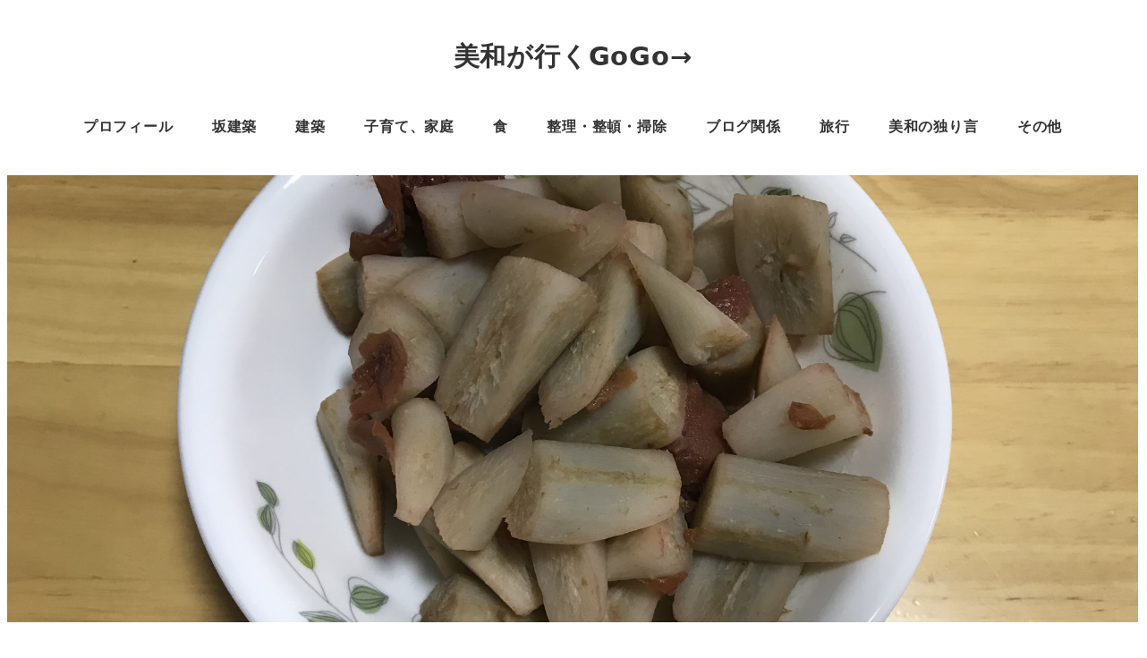

--- FILE ---
content_type: text/html; charset=UTF-8
request_url: https://miwa5.com/archives/614
body_size: 19366
content:
<!DOCTYPE html>
<html lang="ja" data-sticky-footer="true" data-scrolled="false">

<head>
			<meta charset="UTF-8">
		<meta name="viewport" content="width=device-width, initial-scale=1, minimum-scale=1, viewport-fit=cover">
		<title>ホットクック　梅ゴボウ &#8211; 美和が行くGoGo→</title>
<meta name='robots' content='max-image-preview:large' />
		<meta property="og:title" content="ホットクック　梅ゴボウ">
		<meta property="og:type" content="article">
		<meta property="og:url" content="https://miwa5.com/archives/614">
		<meta property="og:image" content="https://miwa5.com/wp-content/uploads/2019/01/img_5719.jpg">
		<meta property="og:site_name" content="美和が行くGoGo→">
		<meta property="og:description" content="以前、乾燥の笹切りゴボウを使って、ホットクックで、梅ゴボウを作りました。 ↑こちらは、前回の笹切りゴボウで作っ&hellip;">
		<meta property="og:locale" content="ja_JP">
				<link rel='dns-prefetch' href='//widgetlogic.org' />
<link rel='dns-prefetch' href='//pagead2.googlesyndication.com' />
<link rel='dns-prefetch' href='//www.googletagmanager.com' />
<link rel="alternate" type="application/rss+xml" title="美和が行くGoGo→ &raquo; フィード" href="https://miwa5.com/feed" />
		<link rel="profile" href="http://gmpg.org/xfn/11">
												<link rel="alternate" title="oEmbed (JSON)" type="application/json+oembed" href="https://miwa5.com/wp-json/oembed/1.0/embed?url=https%3A%2F%2Fmiwa5.com%2Farchives%2F614" />
<link rel="alternate" title="oEmbed (XML)" type="text/xml+oembed" href="https://miwa5.com/wp-json/oembed/1.0/embed?url=https%3A%2F%2Fmiwa5.com%2Farchives%2F614&#038;format=xml" />
<style id='wp-img-auto-sizes-contain-inline-css' type='text/css'>
img:is([sizes=auto i],[sizes^="auto," i]){contain-intrinsic-size:3000px 1500px}
/*# sourceURL=wp-img-auto-sizes-contain-inline-css */
</style>
<link rel='stylesheet' id='wp-share-buttons-css' href='https://miwa5.com/wp-content/themes/snow-monkey/vendor/inc2734/wp-share-buttons/src/assets/css/wp-share-buttons.css?ver=1708697497' type='text/css' media='all' />
<link rel='stylesheet' id='slick-carousel-css' href='https://miwa5.com/wp-content/themes/snow-monkey/vendor/inc2734/wp-awesome-widgets/src/assets/packages/slick-carousel/slick/slick.css?ver=1708697497' type='text/css' media='all' />
<link rel='stylesheet' id='slick-carousel-theme-css' href='https://miwa5.com/wp-content/themes/snow-monkey/vendor/inc2734/wp-awesome-widgets/src/assets/packages/slick-carousel/slick/slick-theme.css?ver=1708697497' type='text/css' media='all' />
<link rel='stylesheet' id='wp-awesome-widgets-css' href='https://miwa5.com/wp-content/themes/snow-monkey/vendor/inc2734/wp-awesome-widgets/src/assets/css/app.css?ver=1708697497' type='text/css' media='all' />
<link rel='stylesheet' id='wp-like-me-box-css' href='https://miwa5.com/wp-content/themes/snow-monkey/vendor/inc2734/wp-like-me-box/src/assets/css/wp-like-me-box.css?ver=1708697497' type='text/css' media='all' />
<link rel='stylesheet' id='wp-pure-css-gallery-css' href='https://miwa5.com/wp-content/themes/snow-monkey/vendor/inc2734/wp-pure-css-gallery/src/assets/css/wp-pure-css-gallery.css?ver=1708697497' type='text/css' media='all' />
<style id='wp-emoji-styles-inline-css' type='text/css'>

	img.wp-smiley, img.emoji {
		display: inline !important;
		border: none !important;
		box-shadow: none !important;
		height: 1em !important;
		width: 1em !important;
		margin: 0 0.07em !important;
		vertical-align: -0.1em !important;
		background: none !important;
		padding: 0 !important;
	}
/*# sourceURL=wp-emoji-styles-inline-css */
</style>
<style id='wp-block-library-inline-css' type='text/css'>
:root{--wp-block-synced-color:#7a00df;--wp-block-synced-color--rgb:122,0,223;--wp-bound-block-color:var(--wp-block-synced-color);--wp-editor-canvas-background:#ddd;--wp-admin-theme-color:#007cba;--wp-admin-theme-color--rgb:0,124,186;--wp-admin-theme-color-darker-10:#006ba1;--wp-admin-theme-color-darker-10--rgb:0,107,160.5;--wp-admin-theme-color-darker-20:#005a87;--wp-admin-theme-color-darker-20--rgb:0,90,135;--wp-admin-border-width-focus:2px}@media (min-resolution:192dpi){:root{--wp-admin-border-width-focus:1.5px}}.wp-element-button{cursor:pointer}:root .has-very-light-gray-background-color{background-color:#eee}:root .has-very-dark-gray-background-color{background-color:#313131}:root .has-very-light-gray-color{color:#eee}:root .has-very-dark-gray-color{color:#313131}:root .has-vivid-green-cyan-to-vivid-cyan-blue-gradient-background{background:linear-gradient(135deg,#00d084,#0693e3)}:root .has-purple-crush-gradient-background{background:linear-gradient(135deg,#34e2e4,#4721fb 50%,#ab1dfe)}:root .has-hazy-dawn-gradient-background{background:linear-gradient(135deg,#faaca8,#dad0ec)}:root .has-subdued-olive-gradient-background{background:linear-gradient(135deg,#fafae1,#67a671)}:root .has-atomic-cream-gradient-background{background:linear-gradient(135deg,#fdd79a,#004a59)}:root .has-nightshade-gradient-background{background:linear-gradient(135deg,#330968,#31cdcf)}:root .has-midnight-gradient-background{background:linear-gradient(135deg,#020381,#2874fc)}:root{--wp--preset--font-size--normal:16px;--wp--preset--font-size--huge:42px}.has-regular-font-size{font-size:1em}.has-larger-font-size{font-size:2.625em}.has-normal-font-size{font-size:var(--wp--preset--font-size--normal)}.has-huge-font-size{font-size:var(--wp--preset--font-size--huge)}.has-text-align-center{text-align:center}.has-text-align-left{text-align:left}.has-text-align-right{text-align:right}.has-fit-text{white-space:nowrap!important}#end-resizable-editor-section{display:none}.aligncenter{clear:both}.items-justified-left{justify-content:flex-start}.items-justified-center{justify-content:center}.items-justified-right{justify-content:flex-end}.items-justified-space-between{justify-content:space-between}.screen-reader-text{border:0;clip-path:inset(50%);height:1px;margin:-1px;overflow:hidden;padding:0;position:absolute;width:1px;word-wrap:normal!important}.screen-reader-text:focus{background-color:#ddd;clip-path:none;color:#444;display:block;font-size:1em;height:auto;left:5px;line-height:normal;padding:15px 23px 14px;text-decoration:none;top:5px;width:auto;z-index:100000}html :where(.has-border-color){border-style:solid}html :where([style*=border-top-color]){border-top-style:solid}html :where([style*=border-right-color]){border-right-style:solid}html :where([style*=border-bottom-color]){border-bottom-style:solid}html :where([style*=border-left-color]){border-left-style:solid}html :where([style*=border-width]){border-style:solid}html :where([style*=border-top-width]){border-top-style:solid}html :where([style*=border-right-width]){border-right-style:solid}html :where([style*=border-bottom-width]){border-bottom-style:solid}html :where([style*=border-left-width]){border-left-style:solid}html :where(img[class*=wp-image-]){height:auto;max-width:100%}:where(figure){margin:0 0 1em}html :where(.is-position-sticky){--wp-admin--admin-bar--position-offset:var(--wp-admin--admin-bar--height,0px)}@media screen and (max-width:600px){html :where(.is-position-sticky){--wp-admin--admin-bar--position-offset:0px}}

/*# sourceURL=wp-block-library-inline-css */
</style><style id='global-styles-inline-css' type='text/css'>
:root{--wp--preset--aspect-ratio--square: 1;--wp--preset--aspect-ratio--4-3: 4/3;--wp--preset--aspect-ratio--3-4: 3/4;--wp--preset--aspect-ratio--3-2: 3/2;--wp--preset--aspect-ratio--2-3: 2/3;--wp--preset--aspect-ratio--16-9: 16/9;--wp--preset--aspect-ratio--9-16: 9/16;--wp--preset--color--black: #000000;--wp--preset--color--cyan-bluish-gray: #abb8c3;--wp--preset--color--white: #ffffff;--wp--preset--color--pale-pink: #f78da7;--wp--preset--color--vivid-red: #cf2e2e;--wp--preset--color--luminous-vivid-orange: #ff6900;--wp--preset--color--luminous-vivid-amber: #fcb900;--wp--preset--color--light-green-cyan: #7bdcb5;--wp--preset--color--vivid-green-cyan: #00d084;--wp--preset--color--pale-cyan-blue: #8ed1fc;--wp--preset--color--vivid-cyan-blue: #0693e3;--wp--preset--color--vivid-purple: #9b51e0;--wp--preset--color--sm-accent: var(--accent-color);--wp--preset--color--sm-sub-accent: var(--sub-accent-color);--wp--preset--color--sm-text: var(--_color-text);--wp--preset--color--sm-text-alt: var(--_color-white);--wp--preset--color--sm-lightest-gray: var(--_lightest-color-gray);--wp--preset--color--sm-lighter-gray: var(--_lighter-color-gray);--wp--preset--color--sm-light-gray: var(--_light-color-gray);--wp--preset--color--sm-gray: var(--_color-gray);--wp--preset--color--sm-dark-gray: var(--_dark-color-gray);--wp--preset--color--sm-darker-gray: var(--_darker-color-gray);--wp--preset--color--sm-darkest-gray: var(--_darkest-color-gray);--wp--preset--gradient--vivid-cyan-blue-to-vivid-purple: linear-gradient(135deg,rgb(6,147,227) 0%,rgb(155,81,224) 100%);--wp--preset--gradient--light-green-cyan-to-vivid-green-cyan: linear-gradient(135deg,rgb(122,220,180) 0%,rgb(0,208,130) 100%);--wp--preset--gradient--luminous-vivid-amber-to-luminous-vivid-orange: linear-gradient(135deg,rgb(252,185,0) 0%,rgb(255,105,0) 100%);--wp--preset--gradient--luminous-vivid-orange-to-vivid-red: linear-gradient(135deg,rgb(255,105,0) 0%,rgb(207,46,46) 100%);--wp--preset--gradient--very-light-gray-to-cyan-bluish-gray: linear-gradient(135deg,rgb(238,238,238) 0%,rgb(169,184,195) 100%);--wp--preset--gradient--cool-to-warm-spectrum: linear-gradient(135deg,rgb(74,234,220) 0%,rgb(151,120,209) 20%,rgb(207,42,186) 40%,rgb(238,44,130) 60%,rgb(251,105,98) 80%,rgb(254,248,76) 100%);--wp--preset--gradient--blush-light-purple: linear-gradient(135deg,rgb(255,206,236) 0%,rgb(152,150,240) 100%);--wp--preset--gradient--blush-bordeaux: linear-gradient(135deg,rgb(254,205,165) 0%,rgb(254,45,45) 50%,rgb(107,0,62) 100%);--wp--preset--gradient--luminous-dusk: linear-gradient(135deg,rgb(255,203,112) 0%,rgb(199,81,192) 50%,rgb(65,88,208) 100%);--wp--preset--gradient--pale-ocean: linear-gradient(135deg,rgb(255,245,203) 0%,rgb(182,227,212) 50%,rgb(51,167,181) 100%);--wp--preset--gradient--electric-grass: linear-gradient(135deg,rgb(202,248,128) 0%,rgb(113,206,126) 100%);--wp--preset--gradient--midnight: linear-gradient(135deg,rgb(2,3,129) 0%,rgb(40,116,252) 100%);--wp--preset--font-size--small: 13px;--wp--preset--font-size--medium: 20px;--wp--preset--font-size--large: 36px;--wp--preset--font-size--x-large: 42px;--wp--preset--font-size--sm-xs: 0.8rem;--wp--preset--font-size--sm-s: 0.88rem;--wp--preset--font-size--sm-m: 1rem;--wp--preset--font-size--sm-l: 1.14rem;--wp--preset--font-size--sm-xl: 1.33rem;--wp--preset--font-size--sm-2-xl: 1.6rem;--wp--preset--font-size--sm-3-xl: 2rem;--wp--preset--font-size--sm-4-xl: 2.66rem;--wp--preset--font-size--sm-5-xl: 4rem;--wp--preset--font-size--sm-6-xl: 8rem;--wp--preset--spacing--20: var(--_s-2);--wp--preset--spacing--30: var(--_s-1);--wp--preset--spacing--40: var(--_s1);--wp--preset--spacing--50: var(--_s2);--wp--preset--spacing--60: var(--_s3);--wp--preset--spacing--70: var(--_s4);--wp--preset--spacing--80: var(--_s5);--wp--preset--shadow--natural: 6px 6px 9px rgba(0, 0, 0, 0.2);--wp--preset--shadow--deep: 12px 12px 50px rgba(0, 0, 0, 0.4);--wp--preset--shadow--sharp: 6px 6px 0px rgba(0, 0, 0, 0.2);--wp--preset--shadow--outlined: 6px 6px 0px -3px rgb(255, 255, 255), 6px 6px rgb(0, 0, 0);--wp--preset--shadow--crisp: 6px 6px 0px rgb(0, 0, 0);--wp--custom--slim-width: 46rem;--wp--custom--content-max-width: var(--_global--container-max-width);--wp--custom--content-width: var(--wp--custom--content-max-width);--wp--custom--content-wide-width: calc(var(--wp--custom--content-width) + 240px);--wp--custom--has-sidebar-main-basis: var(--wp--custom--slim-width);--wp--custom--has-sidebar-sidebar-basis: 336px;}:root { --wp--style--global--content-size: var(--wp--custom--content-width);--wp--style--global--wide-size: var(--wp--custom--content-wide-width); }:where(body) { margin: 0; }.wp-site-blocks > .alignleft { float: left; margin-right: 2em; }.wp-site-blocks > .alignright { float: right; margin-left: 2em; }.wp-site-blocks > .aligncenter { justify-content: center; margin-left: auto; margin-right: auto; }:where(.wp-site-blocks) > * { margin-block-start: var(--_margin1); margin-block-end: 0; }:where(.wp-site-blocks) > :first-child { margin-block-start: 0; }:where(.wp-site-blocks) > :last-child { margin-block-end: 0; }:root { --wp--style--block-gap: var(--_margin1); }:root :where(.is-layout-flow) > :first-child{margin-block-start: 0;}:root :where(.is-layout-flow) > :last-child{margin-block-end: 0;}:root :where(.is-layout-flow) > *{margin-block-start: var(--_margin1);margin-block-end: 0;}:root :where(.is-layout-constrained) > :first-child{margin-block-start: 0;}:root :where(.is-layout-constrained) > :last-child{margin-block-end: 0;}:root :where(.is-layout-constrained) > *{margin-block-start: var(--_margin1);margin-block-end: 0;}:root :where(.is-layout-flex){gap: var(--_margin1);}:root :where(.is-layout-grid){gap: var(--_margin1);}.is-layout-flow > .alignleft{float: left;margin-inline-start: 0;margin-inline-end: 2em;}.is-layout-flow > .alignright{float: right;margin-inline-start: 2em;margin-inline-end: 0;}.is-layout-flow > .aligncenter{margin-left: auto !important;margin-right: auto !important;}.is-layout-constrained > .alignleft{float: left;margin-inline-start: 0;margin-inline-end: 2em;}.is-layout-constrained > .alignright{float: right;margin-inline-start: 2em;margin-inline-end: 0;}.is-layout-constrained > .aligncenter{margin-left: auto !important;margin-right: auto !important;}.is-layout-constrained > :where(:not(.alignleft):not(.alignright):not(.alignfull)){max-width: var(--wp--style--global--content-size);margin-left: auto !important;margin-right: auto !important;}.is-layout-constrained > .alignwide{max-width: var(--wp--style--global--wide-size);}body .is-layout-flex{display: flex;}.is-layout-flex{flex-wrap: wrap;align-items: center;}.is-layout-flex > :is(*, div){margin: 0;}body .is-layout-grid{display: grid;}.is-layout-grid > :is(*, div){margin: 0;}body{padding-top: 0px;padding-right: 0px;padding-bottom: 0px;padding-left: 0px;}a:where(:not(.wp-element-button)){color: var(--wp--preset--color--sm-accent);text-decoration: underline;}:root :where(.wp-element-button, .wp-block-button__link){background-color: var(--wp--preset--color--sm-accent);border-radius: var(--_global--border-radius);border-width: 0;color: var(--wp--preset--color--sm-text-alt);font-family: inherit;font-size: inherit;font-style: inherit;font-weight: inherit;letter-spacing: inherit;line-height: inherit;padding-top: calc(var(--_padding-1) * .5);padding-right: var(--_padding-1);padding-bottom: calc(var(--_padding-1) * .5);padding-left: var(--_padding-1);text-decoration: none;text-transform: inherit;}.has-black-color{color: var(--wp--preset--color--black) !important;}.has-cyan-bluish-gray-color{color: var(--wp--preset--color--cyan-bluish-gray) !important;}.has-white-color{color: var(--wp--preset--color--white) !important;}.has-pale-pink-color{color: var(--wp--preset--color--pale-pink) !important;}.has-vivid-red-color{color: var(--wp--preset--color--vivid-red) !important;}.has-luminous-vivid-orange-color{color: var(--wp--preset--color--luminous-vivid-orange) !important;}.has-luminous-vivid-amber-color{color: var(--wp--preset--color--luminous-vivid-amber) !important;}.has-light-green-cyan-color{color: var(--wp--preset--color--light-green-cyan) !important;}.has-vivid-green-cyan-color{color: var(--wp--preset--color--vivid-green-cyan) !important;}.has-pale-cyan-blue-color{color: var(--wp--preset--color--pale-cyan-blue) !important;}.has-vivid-cyan-blue-color{color: var(--wp--preset--color--vivid-cyan-blue) !important;}.has-vivid-purple-color{color: var(--wp--preset--color--vivid-purple) !important;}.has-sm-accent-color{color: var(--wp--preset--color--sm-accent) !important;}.has-sm-sub-accent-color{color: var(--wp--preset--color--sm-sub-accent) !important;}.has-sm-text-color{color: var(--wp--preset--color--sm-text) !important;}.has-sm-text-alt-color{color: var(--wp--preset--color--sm-text-alt) !important;}.has-sm-lightest-gray-color{color: var(--wp--preset--color--sm-lightest-gray) !important;}.has-sm-lighter-gray-color{color: var(--wp--preset--color--sm-lighter-gray) !important;}.has-sm-light-gray-color{color: var(--wp--preset--color--sm-light-gray) !important;}.has-sm-gray-color{color: var(--wp--preset--color--sm-gray) !important;}.has-sm-dark-gray-color{color: var(--wp--preset--color--sm-dark-gray) !important;}.has-sm-darker-gray-color{color: var(--wp--preset--color--sm-darker-gray) !important;}.has-sm-darkest-gray-color{color: var(--wp--preset--color--sm-darkest-gray) !important;}.has-black-background-color{background-color: var(--wp--preset--color--black) !important;}.has-cyan-bluish-gray-background-color{background-color: var(--wp--preset--color--cyan-bluish-gray) !important;}.has-white-background-color{background-color: var(--wp--preset--color--white) !important;}.has-pale-pink-background-color{background-color: var(--wp--preset--color--pale-pink) !important;}.has-vivid-red-background-color{background-color: var(--wp--preset--color--vivid-red) !important;}.has-luminous-vivid-orange-background-color{background-color: var(--wp--preset--color--luminous-vivid-orange) !important;}.has-luminous-vivid-amber-background-color{background-color: var(--wp--preset--color--luminous-vivid-amber) !important;}.has-light-green-cyan-background-color{background-color: var(--wp--preset--color--light-green-cyan) !important;}.has-vivid-green-cyan-background-color{background-color: var(--wp--preset--color--vivid-green-cyan) !important;}.has-pale-cyan-blue-background-color{background-color: var(--wp--preset--color--pale-cyan-blue) !important;}.has-vivid-cyan-blue-background-color{background-color: var(--wp--preset--color--vivid-cyan-blue) !important;}.has-vivid-purple-background-color{background-color: var(--wp--preset--color--vivid-purple) !important;}.has-sm-accent-background-color{background-color: var(--wp--preset--color--sm-accent) !important;}.has-sm-sub-accent-background-color{background-color: var(--wp--preset--color--sm-sub-accent) !important;}.has-sm-text-background-color{background-color: var(--wp--preset--color--sm-text) !important;}.has-sm-text-alt-background-color{background-color: var(--wp--preset--color--sm-text-alt) !important;}.has-sm-lightest-gray-background-color{background-color: var(--wp--preset--color--sm-lightest-gray) !important;}.has-sm-lighter-gray-background-color{background-color: var(--wp--preset--color--sm-lighter-gray) !important;}.has-sm-light-gray-background-color{background-color: var(--wp--preset--color--sm-light-gray) !important;}.has-sm-gray-background-color{background-color: var(--wp--preset--color--sm-gray) !important;}.has-sm-dark-gray-background-color{background-color: var(--wp--preset--color--sm-dark-gray) !important;}.has-sm-darker-gray-background-color{background-color: var(--wp--preset--color--sm-darker-gray) !important;}.has-sm-darkest-gray-background-color{background-color: var(--wp--preset--color--sm-darkest-gray) !important;}.has-black-border-color{border-color: var(--wp--preset--color--black) !important;}.has-cyan-bluish-gray-border-color{border-color: var(--wp--preset--color--cyan-bluish-gray) !important;}.has-white-border-color{border-color: var(--wp--preset--color--white) !important;}.has-pale-pink-border-color{border-color: var(--wp--preset--color--pale-pink) !important;}.has-vivid-red-border-color{border-color: var(--wp--preset--color--vivid-red) !important;}.has-luminous-vivid-orange-border-color{border-color: var(--wp--preset--color--luminous-vivid-orange) !important;}.has-luminous-vivid-amber-border-color{border-color: var(--wp--preset--color--luminous-vivid-amber) !important;}.has-light-green-cyan-border-color{border-color: var(--wp--preset--color--light-green-cyan) !important;}.has-vivid-green-cyan-border-color{border-color: var(--wp--preset--color--vivid-green-cyan) !important;}.has-pale-cyan-blue-border-color{border-color: var(--wp--preset--color--pale-cyan-blue) !important;}.has-vivid-cyan-blue-border-color{border-color: var(--wp--preset--color--vivid-cyan-blue) !important;}.has-vivid-purple-border-color{border-color: var(--wp--preset--color--vivid-purple) !important;}.has-sm-accent-border-color{border-color: var(--wp--preset--color--sm-accent) !important;}.has-sm-sub-accent-border-color{border-color: var(--wp--preset--color--sm-sub-accent) !important;}.has-sm-text-border-color{border-color: var(--wp--preset--color--sm-text) !important;}.has-sm-text-alt-border-color{border-color: var(--wp--preset--color--sm-text-alt) !important;}.has-sm-lightest-gray-border-color{border-color: var(--wp--preset--color--sm-lightest-gray) !important;}.has-sm-lighter-gray-border-color{border-color: var(--wp--preset--color--sm-lighter-gray) !important;}.has-sm-light-gray-border-color{border-color: var(--wp--preset--color--sm-light-gray) !important;}.has-sm-gray-border-color{border-color: var(--wp--preset--color--sm-gray) !important;}.has-sm-dark-gray-border-color{border-color: var(--wp--preset--color--sm-dark-gray) !important;}.has-sm-darker-gray-border-color{border-color: var(--wp--preset--color--sm-darker-gray) !important;}.has-sm-darkest-gray-border-color{border-color: var(--wp--preset--color--sm-darkest-gray) !important;}.has-vivid-cyan-blue-to-vivid-purple-gradient-background{background: var(--wp--preset--gradient--vivid-cyan-blue-to-vivid-purple) !important;}.has-light-green-cyan-to-vivid-green-cyan-gradient-background{background: var(--wp--preset--gradient--light-green-cyan-to-vivid-green-cyan) !important;}.has-luminous-vivid-amber-to-luminous-vivid-orange-gradient-background{background: var(--wp--preset--gradient--luminous-vivid-amber-to-luminous-vivid-orange) !important;}.has-luminous-vivid-orange-to-vivid-red-gradient-background{background: var(--wp--preset--gradient--luminous-vivid-orange-to-vivid-red) !important;}.has-very-light-gray-to-cyan-bluish-gray-gradient-background{background: var(--wp--preset--gradient--very-light-gray-to-cyan-bluish-gray) !important;}.has-cool-to-warm-spectrum-gradient-background{background: var(--wp--preset--gradient--cool-to-warm-spectrum) !important;}.has-blush-light-purple-gradient-background{background: var(--wp--preset--gradient--blush-light-purple) !important;}.has-blush-bordeaux-gradient-background{background: var(--wp--preset--gradient--blush-bordeaux) !important;}.has-luminous-dusk-gradient-background{background: var(--wp--preset--gradient--luminous-dusk) !important;}.has-pale-ocean-gradient-background{background: var(--wp--preset--gradient--pale-ocean) !important;}.has-electric-grass-gradient-background{background: var(--wp--preset--gradient--electric-grass) !important;}.has-midnight-gradient-background{background: var(--wp--preset--gradient--midnight) !important;}.has-small-font-size{font-size: var(--wp--preset--font-size--small) !important;}.has-medium-font-size{font-size: var(--wp--preset--font-size--medium) !important;}.has-large-font-size{font-size: var(--wp--preset--font-size--large) !important;}.has-x-large-font-size{font-size: var(--wp--preset--font-size--x-large) !important;}.has-sm-xs-font-size{font-size: var(--wp--preset--font-size--sm-xs) !important;}.has-sm-s-font-size{font-size: var(--wp--preset--font-size--sm-s) !important;}.has-sm-m-font-size{font-size: var(--wp--preset--font-size--sm-m) !important;}.has-sm-l-font-size{font-size: var(--wp--preset--font-size--sm-l) !important;}.has-sm-xl-font-size{font-size: var(--wp--preset--font-size--sm-xl) !important;}.has-sm-2-xl-font-size{font-size: var(--wp--preset--font-size--sm-2-xl) !important;}.has-sm-3-xl-font-size{font-size: var(--wp--preset--font-size--sm-3-xl) !important;}.has-sm-4-xl-font-size{font-size: var(--wp--preset--font-size--sm-4-xl) !important;}.has-sm-5-xl-font-size{font-size: var(--wp--preset--font-size--sm-5-xl) !important;}.has-sm-6-xl-font-size{font-size: var(--wp--preset--font-size--sm-6-xl) !important;}
/*# sourceURL=global-styles-inline-css */
</style>

<link rel='stylesheet' id='wp-oembed-blog-card-css' href='https://miwa5.com/wp-content/themes/snow-monkey/vendor/inc2734/wp-oembed-blog-card/src/assets/css/app.css?ver=1708697497' type='text/css' media='all' />
<link rel='stylesheet' id='block-widget-css' href='https://miwa5.com/wp-content/plugins/widget-logic/block_widget/css/widget.css?ver=1768286438' type='text/css' media='all' />
<link rel='stylesheet' id='spider-css' href='https://miwa5.com/wp-content/plugins/snow-monkey-blocks/dist/packages/spider/dist/css/spider.css?ver=1767607638' type='text/css' media='all' />
<link rel='stylesheet' id='snow-monkey-blocks-css' href='https://miwa5.com/wp-content/plugins/snow-monkey-blocks/dist/css/blocks.css?ver=1767607638' type='text/css' media='all' />
<link rel='stylesheet' id='snow-monkey-snow-monkey-blocks-app-css' href='https://miwa5.com/wp-content/themes/snow-monkey/assets/css/dependency/snow-monkey-blocks/app.css?ver=1708697497' type='text/css' media='all' />
<link rel='stylesheet' id='snow-monkey-snow-monkey-blocks-theme-css' href='https://miwa5.com/wp-content/themes/snow-monkey/assets/css/dependency/snow-monkey-blocks/app-theme.css?ver=1708697497' type='text/css' media='all' />
<link rel='stylesheet' id='snow-monkey-blocks-spider-slider-style-css' href='https://miwa5.com/wp-content/plugins/snow-monkey-blocks/dist/blocks/spider-slider/style-index.css?ver=1767607638' type='text/css' media='all' />
<link rel='stylesheet' id='contact-form-7-css' href='https://miwa5.com/wp-content/plugins/contact-form-7/includes/css/styles.css?ver=6.1.4' type='text/css' media='all' />
<link rel='stylesheet' id='easy-profile-widget-css' href='https://miwa5.com/wp-content/plugins/easy-profile-widget/assets/css/easy-profile-widget.css' type='text/css' media='all' />
<link rel='stylesheet' id='snow-monkey-blocks-background-parallax-css' href='https://miwa5.com/wp-content/plugins/snow-monkey-blocks/dist/css/background-parallax.css?ver=1767607638' type='text/css' media='all' />
<link rel='stylesheet' id='snow-monkey-app-css' href='https://miwa5.com/wp-content/themes/snow-monkey/assets/css/app/app.css?ver=1708697497' type='text/css' media='all' />
<style id='snow-monkey-app-inline-css' type='text/css'>
input[type="email"],input[type="number"],input[type="password"],input[type="search"],input[type="tel"],input[type="text"],input[type="url"],textarea { font-size: 18px }
:root { --_margin-scale: 1;--_space: 1.8rem;--_space-unitless: 1.8;--accent-color: #1e50a2;--wp--preset--color--accent-color: var(--accent-color);--dark-accent-color: #0e264c;--light-accent-color: #4981dd;--lighter-accent-color: #83a9e8;--lightest-accent-color: #92b4eb;--sub-accent-color: #707593;--wp--preset--color--sub-accent-color: var(--sub-accent-color);--dark-sub-accent-color: #444759;--light-sub-accent-color: #aaadbf;--lighter-sub-accent-color: #d1d3dd;--lightest-sub-accent-color: #dcdde4;--_half-leading: 0.4;--font-family: system-ui,-apple-system,BlinkMacSystemFont,"ヒラギノ角ゴ W3",sans-serif;--_global--font-family: var(--font-family);--_global--font-size-px: 18px }
html { letter-spacing: 0.05rem }
.c-entry-summary__term--category-19 { background-color: #dd3333 }
.c-entry-summary__term--category-15 { background-color: #82ae46 }
.c-entry-summary__term--category-5 { background-color: #82ae46 }
.c-entry-summary__term--category-18 { background-color: #dd3333 }
.c-entry-summary__term--category-25 { background-color: #dd3333 }
.c-entry-summary__term--category-7 { background-color: #dd3333 }
.c-entry-summary__term--category-22 { background-color: #f8b862 }
.p-infobar__inner { background-color: #1e50a2 }
.p-infobar__content { color: #fff }
/*# sourceURL=snow-monkey-app-inline-css */
</style>
<link rel='stylesheet' id='snow-monkey-theme-css' href='https://miwa5.com/wp-content/themes/snow-monkey/assets/css/app/app-theme.css?ver=1708697497' type='text/css' media='all' />
<style id='snow-monkey-theme-inline-css' type='text/css'>
:root { --entry-content-h2-background-color: #f7f7f7;--entry-content-h2-padding: calc(var(--_space) * 0.25) calc(var(--_space) * 0.25) calc(var(--_space) * 0.25) calc(var(--_space) * 0.5);--entry-content-h3-border-bottom: 1px solid #eee;--entry-content-h3-padding: 0 0 calc(var(--_space) * 0.25);--widget-title-display: flex;--widget-title-flex-direction: row;--widget-title-align-items: center;--widget-title-justify-content: center;--widget-title-pseudo-display: block;--widget-title-pseudo-content: "";--widget-title-pseudo-height: 1px;--widget-title-pseudo-background-color: #111;--widget-title-pseudo-flex: 1 0 0%;--widget-title-pseudo-min-width: 20px;--widget-title-before-margin-right: .5em;--widget-title-after-margin-left: .5em }
body { --entry-content-h2-border-left: 1px solid var(--wp--preset--color--sm-accent) }
/*# sourceURL=snow-monkey-theme-inline-css */
</style>
<link rel='stylesheet' id='snow-monkey-custom-widgets-app-css' href='https://miwa5.com/wp-content/themes/snow-monkey/assets/css/custom-widgets/app.css?ver=1708697497' type='text/css' media='all' />
<style id='snow-monkey-custom-widgets-app-inline-css' type='text/css'>
.wpaw-term.wpaw-term--category-19 { background-color: #dd3333 }
.wpaw-term.wpaw-term--category-15 { background-color: #82ae46 }
.wpaw-term.wpaw-term--category-5 { background-color: #82ae46 }
.wpaw-term.wpaw-term--category-18 { background-color: #dd3333 }
.wpaw-term.wpaw-term--category-25 { background-color: #dd3333 }
.wpaw-term.wpaw-term--category-7 { background-color: #dd3333 }
.wpaw-term.wpaw-term--category-22 { background-color: #f8b862 }
/*# sourceURL=snow-monkey-custom-widgets-app-inline-css */
</style>
<link rel='stylesheet' id='snow-monkey-custom-widgets-theme-css' href='https://miwa5.com/wp-content/themes/snow-monkey/assets/css/custom-widgets/app-theme.css?ver=1708697497' type='text/css' media='all' />
<link rel='stylesheet' id='snow-monkey-block-library-app-css' href='https://miwa5.com/wp-content/themes/snow-monkey/assets/css/block-library/app.css?ver=1708697497' type='text/css' media='all' />
<link rel='stylesheet' id='snow-monkey-block-library-theme-css' href='https://miwa5.com/wp-content/themes/snow-monkey/assets/css/block-library/app-theme.css?ver=1708697497' type='text/css' media='all' />
<link rel='stylesheet' id='snow-monkey-wpcf7-css' href='https://miwa5.com/wp-content/themes/snow-monkey/assets/css/dependency/contact-form-7/app.css?ver=1708697497' type='text/css' media='all' />
<script type="text/javascript" async data-ad-client="ca-pub-6752019169235432" crossorigin="anonymous" src="https://pagead2.googlesyndication.com/pagead/js/adsbygoogle.js" id="google-adsense-js"></script>
<script type="text/javascript" id="wp-share-buttons-js-extra">
/* <![CDATA[ */
var inc2734_wp_share_buttons = {"copy_success":"\u30b3\u30d4\u30fc\u3057\u307e\u3057\u305f\uff01","copy_failed":"\u30b3\u30d4\u30fc\u306b\u5931\u6557\u3057\u307e\u3057\u305f\uff01"};
//# sourceURL=wp-share-buttons-js-extra
/* ]]> */
</script>
<script type="text/javascript" src="https://miwa5.com/wp-content/themes/snow-monkey/vendor/inc2734/wp-share-buttons/src/assets/js/wp-share-buttons.js?ver=1708697497" id="wp-share-buttons-js" defer="defer" data-wp-strategy="defer"></script>
<script type="text/javascript" src="https://miwa5.com/wp-content/themes/snow-monkey/vendor/inc2734/wp-contents-outline/src/assets/packages/@inc2734/contents-outline/dist/index.js?ver=1708697497" id="contents-outline-js" defer="defer" data-wp-strategy="defer"></script>
<script type="text/javascript" src="https://miwa5.com/wp-content/themes/snow-monkey/vendor/inc2734/wp-contents-outline/src/assets/js/app.js?ver=1708697497" id="wp-contents-outline-js" defer="defer" data-wp-strategy="defer"></script>
<script type="text/javascript" id="wp-oembed-blog-card-js-extra">
/* <![CDATA[ */
var WP_OEMBED_BLOG_CARD = {"endpoint":"https://miwa5.com/wp-json/wp-oembed-blog-card/v1"};
//# sourceURL=wp-oembed-blog-card-js-extra
/* ]]> */
</script>
<script type="text/javascript" src="https://miwa5.com/wp-content/themes/snow-monkey/vendor/inc2734/wp-oembed-blog-card/src/assets/js/app.js?ver=1708697497" id="wp-oembed-blog-card-js" defer="defer" data-wp-strategy="defer"></script>
<script type="text/javascript" src="https://miwa5.com/wp-content/plugins/snow-monkey-blocks/dist/packages/spider/dist/js/spider.js?ver=1767607638" id="spider-js" defer="defer" data-wp-strategy="defer"></script>
<script type="text/javascript" src="https://miwa5.com/wp-content/themes/snow-monkey/assets/js/dependency/snow-monkey-blocks/app.js?ver=1708697497" id="snow-monkey-snow-monkey-blocks-js" defer="defer" data-wp-strategy="defer"></script>
<script type="text/javascript" src="https://miwa5.com/wp-content/themes/snow-monkey/assets/js/drop-nav.js?ver=1708697497" id="snow-monkey-drop-nav-js" defer="defer" data-wp-strategy="defer"></script>
<script type="text/javascript" src="https://miwa5.com/wp-content/themes/snow-monkey/assets/js/smooth-scroll.js?ver=1708697497" id="snow-monkey-smooth-scroll-js" defer="defer" data-wp-strategy="defer"></script>
<script type="text/javascript" src="https://miwa5.com/wp-content/themes/snow-monkey/assets/js/widgets.js?ver=1708697497" id="snow-monkey-widgets-js" defer="defer" data-wp-strategy="defer"></script>
<script type="text/javascript" src="https://miwa5.com/wp-content/themes/snow-monkey/assets/js/page-top.js?ver=1708697497" id="snow-monkey-page-top-js" defer="defer" data-wp-strategy="defer"></script>
<script type="text/javascript" src="https://miwa5.com/wp-content/themes/snow-monkey/assets/js/hash-nav.js?ver=1708697497" id="snow-monkey-hash-nav-js" defer="defer" data-wp-strategy="defer"></script>
<script type="text/javascript" id="snow-monkey-js-extra">
/* <![CDATA[ */
var snow_monkey = {"home_url":"https://miwa5.com","children_expander_open_label":"\u30b5\u30d6\u30e1\u30cb\u30e5\u30fc\u3092\u958b\u304f","children_expander_close_label":"\u30b5\u30d6\u30e1\u30cb\u30e5\u30fc\u3092\u9589\u3058\u308b"};
var inc2734_wp_share_buttons_facebook = {"endpoint":"https://miwa5.com/wp-admin/admin-ajax.php","action":"inc2734_wp_share_buttons_facebook","_ajax_nonce":"865f69aba5"};
var inc2734_wp_share_buttons_twitter = {"endpoint":"https://miwa5.com/wp-admin/admin-ajax.php","action":"inc2734_wp_share_buttons_twitter","_ajax_nonce":"0419a7ab69"};
var inc2734_wp_share_buttons_hatena = {"endpoint":"https://miwa5.com/wp-admin/admin-ajax.php","action":"inc2734_wp_share_buttons_hatena","_ajax_nonce":"452f5bc196"};
var inc2734_wp_share_buttons_feedly = {"endpoint":"https://miwa5.com/wp-admin/admin-ajax.php","action":"inc2734_wp_share_buttons_feedly","_ajax_nonce":"49cbaf3ad3"};
//# sourceURL=snow-monkey-js-extra
/* ]]> */
</script>
<script type="text/javascript" src="https://miwa5.com/wp-content/themes/snow-monkey/assets/js/app.js?ver=1708697497" id="snow-monkey-js" defer="defer" data-wp-strategy="defer"></script>
<script type="text/javascript" src="https://miwa5.com/wp-content/themes/snow-monkey/assets/packages/fontawesome-free/all.min.js?ver=1708697497" id="fontawesome6-js" defer="defer" data-wp-strategy="defer"></script>
<script type="text/javascript" src="https://miwa5.com/wp-content/themes/snow-monkey/assets/js/global-nav.js?ver=1708697497" id="snow-monkey-global-nav-js" defer="defer" data-wp-strategy="defer"></script>
<link rel="https://api.w.org/" href="https://miwa5.com/wp-json/" /><link rel="alternate" title="JSON" type="application/json" href="https://miwa5.com/wp-json/wp/v2/posts/614" /><link rel="EditURI" type="application/rsd+xml" title="RSD" href="https://miwa5.com/xmlrpc.php?rsd" />
<meta name="generator" content="WordPress 6.9" />
<link rel="canonical" href="https://miwa5.com/archives/614" />
<link rel='shortlink' href='https://miwa5.com/?p=614' />
<meta name="generator" content="Site Kit by Google 1.170.0" /><!-- Global site tag (gtag.js) - Google Analytics -->
<script async src="https://www.googletagmanager.com/gtag/js?id=UA-131030634-1"></script>
<script>
  window.dataLayer = window.dataLayer || [];
  function gtag(){dataLayer.push(arguments);}
  gtag('js', new Date());

  gtag('config', 'UA-131030634-1');
</script>
<!-- Global site tag (gtag.js) - Google Analytics -->
<script async src="https://www.googletagmanager.com/gtag/js?id=G-EDR151Q719"></script>
<script>
  window.dataLayer = window.dataLayer || [];
  function gtag(){dataLayer.push(arguments);}
  gtag('js', new Date());

  gtag('config', 'G-EDR151Q719');
</script>		<meta name="theme-color" content="#1e50a2">
				<script type="application/ld+json">
			{"@context":"http:\/\/schema.org","@type":"BlogPosting","headline":"\u30db\u30c3\u30c8\u30af\u30c3\u30af\u3000\u6885\u30b4\u30dc\u30a6","author":{"@type":"Person","name":"\u7f8e\u548c\u3061\u3083\u3093"},"publisher":{"@type":"Organization","url":"https:\/\/miwa5.com","name":"\u7f8e\u548c\u304c\u884c\u304fGoGo\u2192","logo":{"@type":"ImageObject","url":false}},"mainEntityOfPage":{"@type":"WebPage","@id":"https:\/\/miwa5.com\/archives\/614"},"image":{"@type":"ImageObject","url":"https:\/\/miwa5.com\/wp-content\/uploads\/2019\/01\/img_5719.jpg"},"datePublished":"2019-01-28T12:31:39+09:00","dateModified":"2020-07-03T15:13:01+09:00","description":"\u4ee5\u524d\u3001\u4e7e\u71e5\u306e\u7b39\u5207\u308a\u30b4\u30dc\u30a6\u3092\u4f7f\u3063\u3066\u3001\u30db\u30c3\u30c8\u30af\u30c3\u30af\u3067\u3001\u6885\u30b4\u30dc\u30a6\u3092\u4f5c\u308a\u307e\u3057\u305f\u3002 \u2191\u3053\u3061\u3089\u306f\u3001\u524d\u56de\u306e\u7b39\u5207\u308a\u30b4\u30dc\u30a6\u3067\u4f5c\u3063&hellip;"}		</script>
				<meta name="thumbnail" content="https://miwa5.com/wp-content/uploads/2019/01/img_5719.jpg">
							<meta name="twitter:card" content="summary">
		
						<style type="text/css" id="wp-custom-css">
			@media (min-width: 1024px){
div#inc2734_wp_awesome_widgets_taxonomy_posts-3 .c-container,
div#inc2734_wp_awesome_widgets_taxonomy_posts-4 .c-container {
    max-width: 800px;
}
}		</style>
		</head>

<body class="wp-singular post-template-default single single-post postid-614 single-format-standard wp-theme-snow-monkey l-body--right-sidebar l-body" id="body"
	data-has-sidebar="true"
	data-is-full-template="false"
	data-is-slim-width="true"
	data-header-layout="center"
		ontouchstart=""
	>

			<div id="page-start"></div>
			
	
<nav
	id="drawer-nav"
	class="c-drawer c-drawer--fixed c-drawer--highlight-type-background-color"
	role="navigation"
	aria-hidden="true"
	aria-labelledby="hamburger-btn"
>
	<div class="c-drawer__inner">
		<div class="c-drawer__focus-point" tabindex="-1"></div>
		
		
		<ul id="menu-g-menu" class="c-drawer__menu"><li id="menu-item-42" class="menu-item menu-item-type-post_type menu-item-object-page menu-item-42 c-drawer__item"><a href="https://miwa5.com/profile">プロフィール</a></li>
<li id="menu-item-43" class="menu-item menu-item-type-custom menu-item-object-custom menu-item-43 c-drawer__item"><a href="https://saka-kenchiku280512.jimdo.com/">坂建築</a></li>
<li id="menu-item-1325" class="menu-item menu-item-type-taxonomy menu-item-object-category menu-item-has-children menu-item-1325 c-drawer__item c-drawer__item--has-submenu"><a href="https://miwa5.com/archives/category/construction">建築</a><button class="c-drawer__toggle" aria-expanded="false"><span class="c-ic-angle-right" aria-hidden="true" aria-label="サブメニューを開閉する"></span></button><ul class="c-drawer__submenu" aria-hidden="true">	<li id="menu-item-21297" class="menu-item menu-item-type-taxonomy menu-item-object-category menu-item-21297 c-drawer__subitem"><a href="https://miwa5.com/archives/category/construction/cafe">こぐまちゃんカフェ</a></li>
</ul>
</li>
<li id="menu-item-1324" class="menu-item menu-item-type-taxonomy menu-item-object-category menu-item-has-children menu-item-1324 c-drawer__item c-drawer__item--has-submenu"><a href="https://miwa5.com/archives/category/parent">子育て、家庭</a><button class="c-drawer__toggle" aria-expanded="false"><span class="c-ic-angle-right" aria-hidden="true" aria-label="サブメニューを開閉する"></span></button><ul class="c-drawer__submenu" aria-hidden="true">	<li id="menu-item-21298" class="menu-item menu-item-type-taxonomy menu-item-object-category menu-item-21298 c-drawer__subitem"><a href="https://miwa5.com/archives/category/parent/hoken">保険について</a></li>
	<li id="menu-item-21299" class="menu-item menu-item-type-taxonomy menu-item-object-category menu-item-21299 c-drawer__subitem"><a href="https://miwa5.com/archives/category/parent/clothes">美和の服装</a></li>
	<li id="menu-item-21300" class="menu-item menu-item-type-taxonomy menu-item-object-category menu-item-21300 c-drawer__subitem"><a href="https://miwa5.com/archives/category/parent/ikuji">育児記録</a></li>
</ul>
</li>
<li id="menu-item-1322" class="menu-item menu-item-type-taxonomy menu-item-object-category current-post-ancestor menu-item-has-children menu-item-1322 c-drawer__item c-drawer__item--has-submenu"><a href="https://miwa5.com/archives/category/cooking">食</a><button class="c-drawer__toggle" aria-expanded="false"><span class="c-ic-angle-right" aria-hidden="true" aria-label="サブメニューを開閉する"></span></button><ul class="c-drawer__submenu" aria-hidden="true">	<li id="menu-item-21302" class="menu-item menu-item-type-taxonomy menu-item-object-category menu-item-21302 c-drawer__subitem"><a href="https://miwa5.com/archives/category/cooking/restaurant">飲食店</a></li>
	<li id="menu-item-21304" class="menu-item menu-item-type-taxonomy menu-item-object-category current-post-ancestor current-menu-parent current-post-parent menu-item-21304 c-drawer__subitem"><a href="https://miwa5.com/archives/category/cooking/hotto">ホットクック</a></li>
	<li id="menu-item-21305" class="menu-item menu-item-type-taxonomy menu-item-object-category menu-item-21305 c-drawer__subitem"><a href="https://miwa5.com/archives/category/cooking/super">業務スーパー</a></li>
</ul>
</li>
<li id="menu-item-1323" class="menu-item menu-item-type-taxonomy menu-item-object-category menu-item-has-children menu-item-1323 c-drawer__item c-drawer__item--has-submenu"><a href="https://miwa5.com/archives/category/clean">整理・整頓・掃除</a><button class="c-drawer__toggle" aria-expanded="false"><span class="c-ic-angle-right" aria-hidden="true" aria-label="サブメニューを開閉する"></span></button><ul class="c-drawer__submenu" aria-hidden="true">	<li id="menu-item-21301" class="menu-item menu-item-type-taxonomy menu-item-object-category menu-item-21301 c-drawer__subitem"><a href="https://miwa5.com/archives/category/clean/gomi">処分したもの</a></li>
</ul>
</li>
<li id="menu-item-1326" class="menu-item menu-item-type-taxonomy menu-item-object-category menu-item-has-children menu-item-1326 c-drawer__item c-drawer__item--has-submenu"><a href="https://miwa5.com/archives/category/blog">ブログ関係</a><button class="c-drawer__toggle" aria-expanded="false"><span class="c-ic-angle-right" aria-hidden="true" aria-label="サブメニューを開閉する"></span></button><ul class="c-drawer__submenu" aria-hidden="true">	<li id="menu-item-21310" class="menu-item menu-item-type-taxonomy menu-item-object-category menu-item-21310 c-drawer__subitem"><a href="https://miwa5.com/archives/category/blog/kanazawa">金沢ブログ会</a></li>
</ul>
</li>
<li id="menu-item-21306" class="menu-item menu-item-type-taxonomy menu-item-object-category menu-item-has-children menu-item-21306 c-drawer__item c-drawer__item--has-submenu"><a href="https://miwa5.com/archives/category/travel">旅行</a><button class="c-drawer__toggle" aria-expanded="false"><span class="c-ic-angle-right" aria-hidden="true" aria-label="サブメニューを開閉する"></span></button><ul class="c-drawer__submenu" aria-hidden="true">	<li id="menu-item-21307" class="menu-item menu-item-type-taxonomy menu-item-object-category menu-item-21307 c-drawer__subitem"><a href="https://miwa5.com/archives/category/travel/campingcar">キャンピングカー</a></li>
</ul>
</li>
<li id="menu-item-21311" class="menu-item menu-item-type-taxonomy menu-item-object-category menu-item-21311 c-drawer__item"><a href="https://miwa5.com/archives/category/miwa">美和の独り言</a></li>
<li id="menu-item-1321" class="menu-item menu-item-type-taxonomy menu-item-object-category menu-item-has-children menu-item-1321 c-drawer__item c-drawer__item--has-submenu"><a href="https://miwa5.com/archives/category/diary">その他</a><button class="c-drawer__toggle" aria-expanded="false"><span class="c-ic-angle-right" aria-hidden="true" aria-label="サブメニューを開閉する"></span></button><ul class="c-drawer__submenu" aria-hidden="true">	<li id="menu-item-21308" class="menu-item menu-item-type-taxonomy menu-item-object-category menu-item-21308 c-drawer__subitem"><a href="https://miwa5.com/archives/category/diary/kenkou">健康</a></li>
	<li id="menu-item-21309" class="menu-item menu-item-type-taxonomy menu-item-object-category menu-item-21309 c-drawer__subitem"><a href="https://miwa5.com/archives/category/diary/learn">学び</a></li>
</ul>
</li>
</ul>
					<ul class="c-drawer__menu">
				<li class="c-drawer__item">
					<form role="search" method="get" class="p-search-form" action="https://miwa5.com/"><label class="screen-reader-text" for="s">検索</label><div class="c-input-group"><div class="c-input-group__field"><input type="search" placeholder="検索 &hellip;" value="" name="s"></div><button class="c-input-group__btn">検索</button></div></form>				</li>
			</ul>
		
			</div>
</nav>
<div class="c-drawer-close-zone" aria-hidden="true" aria-controls="drawer-nav"></div>

	<div class="l-container">
		
<header class="l-header l-header--center l-header--sticky-sm" role="banner">
	
	<div class="l-header__content">
		
<div class="l-center-header" data-has-global-nav="true">
	<div class="c-container">
		
		<div class="l-center-header__row">
			<div class="c-row c-row--margin-s c-row--lg-margin c-row--middle c-row--between c-row--nowrap">
									<div
						class="c-row__col c-row__col--fit u-invisible-lg-up u-invisible-wall"
													aria-hidden="true"
											>
						
<button
			class="c-hamburger-btn"
	aria-expanded="false"
	aria-controls="drawer-nav"
>
	<span class="c-hamburger-btn__bars">
		<span class="c-hamburger-btn__bar"></span>
		<span class="c-hamburger-btn__bar"></span>
		<span class="c-hamburger-btn__bar"></span>
	</span>

			<span class="c-hamburger-btn__label">
			MENU		</span>
	</button>
					</div>
				
				
				
				<div class="c-row__col c-row__col--auto u-text-center">
					<div class="c-site-branding">
	
		<div class="c-site-branding__title">
								<a href="https://miwa5.com">美和が行くGoGo→</a>
						</div>

		
	</div>
				</div>

				
				
									<div
						class="c-row__col c-row__col--fit u-invisible-lg-up "
											>
						
<button
			id="hamburger-btn"
			class="c-hamburger-btn"
	aria-expanded="false"
	aria-controls="drawer-nav"
>
	<span class="c-hamburger-btn__bars">
		<span class="c-hamburger-btn__bar"></span>
		<span class="c-hamburger-btn__bar"></span>
		<span class="c-hamburger-btn__bar"></span>
	</span>

			<span class="c-hamburger-btn__label">
			MENU		</span>
	</button>
					</div>
							</div>
		</div>

					<div class="l-center-header__row u-invisible-md-down">
				
<nav class="p-global-nav p-global-nav--hover-text-color p-global-nav--current-same-hover-effect" role="navigation">
	<ul id="menu-g-menu-1" class="c-navbar"><li class="menu-item menu-item-type-post_type menu-item-object-page menu-item-42 c-navbar__item"><a href="https://miwa5.com/profile"><span>プロフィール</span></a></li>
<li class="menu-item menu-item-type-custom menu-item-object-custom menu-item-43 c-navbar__item"><a href="https://saka-kenchiku280512.jimdo.com/"><span>坂建築</span></a></li>
<li class="menu-item menu-item-type-taxonomy menu-item-object-category menu-item-has-children menu-item-1325 c-navbar__item" aria-haspopup="true" data-submenu-visibility="hidden"><a href="https://miwa5.com/archives/category/construction"><span>建築</span></a><ul class="c-navbar__submenu" aria-hidden="true">	<li class="menu-item menu-item-type-taxonomy menu-item-object-category menu-item-21297 c-navbar__subitem"><a href="https://miwa5.com/archives/category/construction/cafe">こぐまちゃんカフェ</a></li>
</ul>
</li>
<li class="menu-item menu-item-type-taxonomy menu-item-object-category menu-item-has-children menu-item-1324 c-navbar__item" aria-haspopup="true" data-submenu-visibility="hidden"><a href="https://miwa5.com/archives/category/parent"><span>子育て、家庭</span></a><ul class="c-navbar__submenu" aria-hidden="true">	<li class="menu-item menu-item-type-taxonomy menu-item-object-category menu-item-21298 c-navbar__subitem"><a href="https://miwa5.com/archives/category/parent/hoken">保険について</a></li>
	<li class="menu-item menu-item-type-taxonomy menu-item-object-category menu-item-21299 c-navbar__subitem"><a href="https://miwa5.com/archives/category/parent/clothes">美和の服装</a></li>
	<li class="menu-item menu-item-type-taxonomy menu-item-object-category menu-item-21300 c-navbar__subitem"><a href="https://miwa5.com/archives/category/parent/ikuji">育児記録</a></li>
</ul>
</li>
<li class="menu-item menu-item-type-taxonomy menu-item-object-category current-post-ancestor menu-item-has-children menu-item-1322 c-navbar__item" aria-haspopup="true" data-submenu-visibility="hidden"><a href="https://miwa5.com/archives/category/cooking"><span>食</span></a><ul class="c-navbar__submenu" aria-hidden="true">	<li class="menu-item menu-item-type-taxonomy menu-item-object-category menu-item-21302 c-navbar__subitem"><a href="https://miwa5.com/archives/category/cooking/restaurant">飲食店</a></li>
	<li class="menu-item menu-item-type-taxonomy menu-item-object-category current-post-ancestor current-menu-parent current-post-parent menu-item-21304 c-navbar__subitem"><a href="https://miwa5.com/archives/category/cooking/hotto">ホットクック</a></li>
	<li class="menu-item menu-item-type-taxonomy menu-item-object-category menu-item-21305 c-navbar__subitem"><a href="https://miwa5.com/archives/category/cooking/super">業務スーパー</a></li>
</ul>
</li>
<li class="menu-item menu-item-type-taxonomy menu-item-object-category menu-item-has-children menu-item-1323 c-navbar__item" aria-haspopup="true" data-submenu-visibility="hidden"><a href="https://miwa5.com/archives/category/clean"><span>整理・整頓・掃除</span></a><ul class="c-navbar__submenu" aria-hidden="true">	<li class="menu-item menu-item-type-taxonomy menu-item-object-category menu-item-21301 c-navbar__subitem"><a href="https://miwa5.com/archives/category/clean/gomi">処分したもの</a></li>
</ul>
</li>
<li class="menu-item menu-item-type-taxonomy menu-item-object-category menu-item-has-children menu-item-1326 c-navbar__item" aria-haspopup="true" data-submenu-visibility="hidden"><a href="https://miwa5.com/archives/category/blog"><span>ブログ関係</span></a><ul class="c-navbar__submenu" aria-hidden="true">	<li class="menu-item menu-item-type-taxonomy menu-item-object-category menu-item-21310 c-navbar__subitem"><a href="https://miwa5.com/archives/category/blog/kanazawa">金沢ブログ会</a></li>
</ul>
</li>
<li class="menu-item menu-item-type-taxonomy menu-item-object-category menu-item-has-children menu-item-21306 c-navbar__item" aria-haspopup="true" data-submenu-visibility="hidden"><a href="https://miwa5.com/archives/category/travel"><span>旅行</span></a><ul class="c-navbar__submenu" aria-hidden="true">	<li class="menu-item menu-item-type-taxonomy menu-item-object-category menu-item-21307 c-navbar__subitem"><a href="https://miwa5.com/archives/category/travel/campingcar">キャンピングカー</a></li>
</ul>
</li>
<li class="menu-item menu-item-type-taxonomy menu-item-object-category menu-item-21311 c-navbar__item"><a href="https://miwa5.com/archives/category/miwa"><span>美和の独り言</span></a></li>
<li class="menu-item menu-item-type-taxonomy menu-item-object-category menu-item-has-children menu-item-1321 c-navbar__item" aria-haspopup="true" data-submenu-visibility="hidden"><a href="https://miwa5.com/archives/category/diary"><span>その他</span></a><ul class="c-navbar__submenu" aria-hidden="true">	<li class="menu-item menu-item-type-taxonomy menu-item-object-category menu-item-21308 c-navbar__subitem"><a href="https://miwa5.com/archives/category/diary/kenkou">健康</a></li>
	<li class="menu-item menu-item-type-taxonomy menu-item-object-category menu-item-21309 c-navbar__subitem"><a href="https://miwa5.com/archives/category/diary/learn">学び</a></li>
</ul>
</li>
</ul></nav>
			</div>
			</div>
</div>
	</div>

			<div class="l-header__drop-nav" aria-hidden="true">
			
<div class="p-drop-nav">
	<div class="c-container">
		
<nav class="p-global-nav p-global-nav--hover-text-color p-global-nav--current-same-hover-effect" role="navigation">
	<ul id="menu-g-menu-2" class="c-navbar"><li class="menu-item menu-item-type-post_type menu-item-object-page menu-item-42 c-navbar__item"><a href="https://miwa5.com/profile"><span>プロフィール</span></a></li>
<li class="menu-item menu-item-type-custom menu-item-object-custom menu-item-43 c-navbar__item"><a href="https://saka-kenchiku280512.jimdo.com/"><span>坂建築</span></a></li>
<li class="menu-item menu-item-type-taxonomy menu-item-object-category menu-item-has-children menu-item-1325 c-navbar__item" aria-haspopup="true" data-submenu-visibility="hidden"><a href="https://miwa5.com/archives/category/construction"><span>建築</span></a><ul class="c-navbar__submenu" aria-hidden="true">	<li class="menu-item menu-item-type-taxonomy menu-item-object-category menu-item-21297 c-navbar__subitem"><a href="https://miwa5.com/archives/category/construction/cafe">こぐまちゃんカフェ</a></li>
</ul>
</li>
<li class="menu-item menu-item-type-taxonomy menu-item-object-category menu-item-has-children menu-item-1324 c-navbar__item" aria-haspopup="true" data-submenu-visibility="hidden"><a href="https://miwa5.com/archives/category/parent"><span>子育て、家庭</span></a><ul class="c-navbar__submenu" aria-hidden="true">	<li class="menu-item menu-item-type-taxonomy menu-item-object-category menu-item-21298 c-navbar__subitem"><a href="https://miwa5.com/archives/category/parent/hoken">保険について</a></li>
	<li class="menu-item menu-item-type-taxonomy menu-item-object-category menu-item-21299 c-navbar__subitem"><a href="https://miwa5.com/archives/category/parent/clothes">美和の服装</a></li>
	<li class="menu-item menu-item-type-taxonomy menu-item-object-category menu-item-21300 c-navbar__subitem"><a href="https://miwa5.com/archives/category/parent/ikuji">育児記録</a></li>
</ul>
</li>
<li class="menu-item menu-item-type-taxonomy menu-item-object-category current-post-ancestor menu-item-has-children menu-item-1322 c-navbar__item" aria-haspopup="true" data-submenu-visibility="hidden"><a href="https://miwa5.com/archives/category/cooking"><span>食</span></a><ul class="c-navbar__submenu" aria-hidden="true">	<li class="menu-item menu-item-type-taxonomy menu-item-object-category menu-item-21302 c-navbar__subitem"><a href="https://miwa5.com/archives/category/cooking/restaurant">飲食店</a></li>
	<li class="menu-item menu-item-type-taxonomy menu-item-object-category current-post-ancestor current-menu-parent current-post-parent menu-item-21304 c-navbar__subitem"><a href="https://miwa5.com/archives/category/cooking/hotto">ホットクック</a></li>
	<li class="menu-item menu-item-type-taxonomy menu-item-object-category menu-item-21305 c-navbar__subitem"><a href="https://miwa5.com/archives/category/cooking/super">業務スーパー</a></li>
</ul>
</li>
<li class="menu-item menu-item-type-taxonomy menu-item-object-category menu-item-has-children menu-item-1323 c-navbar__item" aria-haspopup="true" data-submenu-visibility="hidden"><a href="https://miwa5.com/archives/category/clean"><span>整理・整頓・掃除</span></a><ul class="c-navbar__submenu" aria-hidden="true">	<li class="menu-item menu-item-type-taxonomy menu-item-object-category menu-item-21301 c-navbar__subitem"><a href="https://miwa5.com/archives/category/clean/gomi">処分したもの</a></li>
</ul>
</li>
<li class="menu-item menu-item-type-taxonomy menu-item-object-category menu-item-has-children menu-item-1326 c-navbar__item" aria-haspopup="true" data-submenu-visibility="hidden"><a href="https://miwa5.com/archives/category/blog"><span>ブログ関係</span></a><ul class="c-navbar__submenu" aria-hidden="true">	<li class="menu-item menu-item-type-taxonomy menu-item-object-category menu-item-21310 c-navbar__subitem"><a href="https://miwa5.com/archives/category/blog/kanazawa">金沢ブログ会</a></li>
</ul>
</li>
<li class="menu-item menu-item-type-taxonomy menu-item-object-category menu-item-has-children menu-item-21306 c-navbar__item" aria-haspopup="true" data-submenu-visibility="hidden"><a href="https://miwa5.com/archives/category/travel"><span>旅行</span></a><ul class="c-navbar__submenu" aria-hidden="true">	<li class="menu-item menu-item-type-taxonomy menu-item-object-category menu-item-21307 c-navbar__subitem"><a href="https://miwa5.com/archives/category/travel/campingcar">キャンピングカー</a></li>
</ul>
</li>
<li class="menu-item menu-item-type-taxonomy menu-item-object-category menu-item-21311 c-navbar__item"><a href="https://miwa5.com/archives/category/miwa"><span>美和の独り言</span></a></li>
<li class="menu-item menu-item-type-taxonomy menu-item-object-category menu-item-has-children menu-item-1321 c-navbar__item" aria-haspopup="true" data-submenu-visibility="hidden"><a href="https://miwa5.com/archives/category/diary"><span>その他</span></a><ul class="c-navbar__submenu" aria-hidden="true">	<li class="menu-item menu-item-type-taxonomy menu-item-object-category menu-item-21308 c-navbar__subitem"><a href="https://miwa5.com/archives/category/diary/kenkou">健康</a></li>
	<li class="menu-item menu-item-type-taxonomy menu-item-object-category menu-item-21309 c-navbar__subitem"><a href="https://miwa5.com/archives/category/diary/learn">学び</a></li>
</ul>
</li>
</ul></nav>
	</div>
</div>
		</div>
	</header>

		<div class="l-contents" role="document">
			
			
			
			
<div
	class="c-page-header"
	data-align=""
	data-has-content="false"
	data-has-image="true"
	>

			<div class="c-page-header__bgimage">
			<img width="1920" height="1440" src="https://miwa5.com/wp-content/uploads/2019/01/img_5719.jpg" class="attachment-xlarge size-xlarge" alt="" decoding="async" srcset="https://miwa5.com/wp-content/uploads/2019/01/img_5719.jpg 4032w, https://miwa5.com/wp-content/uploads/2019/01/img_5719-300x225.jpg 300w, https://miwa5.com/wp-content/uploads/2019/01/img_5719-768x576.jpg 768w, https://miwa5.com/wp-content/uploads/2019/01/img_5719-1024x768.jpg 1024w, https://miwa5.com/wp-content/uploads/2019/01/img_5719-940x705.jpg 940w" sizes="(max-width: 1920px) 100vw, 1920px" />
					</div>
	
	</div>

			<div class="l-contents__body">
				<div class="l-contents__container c-container">
					
<div class="p-breadcrumbs-wrapper">
	<ol class="c-breadcrumbs" itemscope itemtype="http://schema.org/BreadcrumbList">
								<li
				class="c-breadcrumbs__item"
				itemprop="itemListElement"
				itemscope
				itemtype="http://schema.org/ListItem"
			>
				<a
					itemscope
					itemtype="http://schema.org/Thing"
					itemprop="item"
					href="https://miwa5.com/"
					itemid="https://miwa5.com/"
									>
					<span itemprop="name">Top Page</span>
				</a>
				<meta itemprop="position" content="1" />
			</li>
								<li
				class="c-breadcrumbs__item"
				itemprop="itemListElement"
				itemscope
				itemtype="http://schema.org/ListItem"
			>
				<a
					itemscope
					itemtype="http://schema.org/Thing"
					itemprop="item"
					href="https://miwa5.com/blog"
					itemid="https://miwa5.com/blog"
									>
					<span itemprop="name">Blog</span>
				</a>
				<meta itemprop="position" content="2" />
			</li>
								<li
				class="c-breadcrumbs__item"
				itemprop="itemListElement"
				itemscope
				itemtype="http://schema.org/ListItem"
			>
				<a
					itemscope
					itemtype="http://schema.org/Thing"
					itemprop="item"
					href="https://miwa5.com/archives/category/cooking"
					itemid="https://miwa5.com/archives/category/cooking"
									>
					<span itemprop="name">食</span>
				</a>
				<meta itemprop="position" content="3" />
			</li>
								<li
				class="c-breadcrumbs__item"
				itemprop="itemListElement"
				itemscope
				itemtype="http://schema.org/ListItem"
			>
				<a
					itemscope
					itemtype="http://schema.org/Thing"
					itemprop="item"
					href="https://miwa5.com/archives/category/cooking/hotto"
					itemid="https://miwa5.com/archives/category/cooking/hotto"
									>
					<span itemprop="name">ホットクック</span>
				</a>
				<meta itemprop="position" content="4" />
			</li>
								<li
				class="c-breadcrumbs__item"
				itemprop="itemListElement"
				itemscope
				itemtype="http://schema.org/ListItem"
			>
				<a
					itemscope
					itemtype="http://schema.org/Thing"
					itemprop="item"
					href="https://miwa5.com/archives/614"
					itemid="https://miwa5.com/archives/614"
											aria-current="page"
									>
					<span itemprop="name">ホットクック　梅ゴボウ</span>
				</a>
				<meta itemprop="position" content="5" />
			</li>
			</ol>
</div>

					
					<div class="l-contents__inner">
						<main class="l-contents__main" role="main">
							
							
<article class="post-614 post type-post status-publish format-standard has-post-thumbnail category-hotto c-entry">
	
<header class="c-entry__header">
	
	<h1 class="c-entry__title">ホットクック　梅ゴボウ</h1>

			<div class="c-entry__meta">
			
<ul class="c-meta">
		<li class="c-meta__item c-meta__item--published">
		<i class="fa-regular fa-clock" aria-hidden="true"></i>
		<span class="screen-reader-text">投稿日</span>
		<time datetime="2019-01-28T12:31:39+09:00">2019年1月28日</time>
	</li>
		<li class="c-meta__item c-meta__item--modified">
		<i class="fa-solid fa-rotate" aria-hidden="true"></i>
		<span class="screen-reader-text">更新日</span>
		<time datetime="2020-07-03T15:13:01+09:00">2020年7月3日</time>
	</li>
		<li class="c-meta__item c-meta__item--author">
		<span class="screen-reader-text">著者</span>
		<img alt='事務員美和' src='https://miwa5.com/wp-content/uploads/2018/12/miwa-1-e1544856273447-96x96.jpg' srcset='https://miwa5.com/wp-content/uploads/2018/12/miwa-1-e1544856273447-192x192.jpg 2x' class='avatar avatar-96 photo' height='96' width='96' decoding='async'/>		美和ちゃん	</li>
				<li class="c-meta__item c-meta__item--categories">
			<span class="c-meta__term c-meta__term--category-19 c-meta__term--category-slug-hotto">
				<span class="screen-reader-text">カテゴリー</span>
				<i class="fa-solid fa-folder" aria-hidden="true"></i>
				<a href="https://miwa5.com/archives/category/cooking/hotto">ホットクック</a>
			</span>
		</li>
		
	</ul>
		</div>
	</header>

	<div class="c-entry__body">
		
<div class="wp-share-buttons wp-share-buttons--official">
	<ul class="wp-share-buttons__list">
								<li class="wp-share-buttons__item">
				
<div id="fb-root"></div>
<script>(function(d, s, id) {
var js, fjs = d.getElementsByTagName(s)[0];
if (d.getElementById(id)) return;
js = d.createElement(s); js.id = id;
js.src = 'https://connect.facebook.net/ja_JP/sdk.js#xfbml=1&version=v3.1';
fjs.parentNode.insertBefore(js, fjs);
}(document, 'script', 'facebook-jssdk'));</script>

<div class="fb-like" data-href="https://miwa5.com/archives/614" data-layout="button_count" data-action="like" data-size="small" data-show-faces="false" data-share="false"></div>
			</li>
								<li class="wp-share-buttons__item">
				<a href="https://twitter.com/share" class="twitter-share-button" data-url="https://miwa5.com/archives/614" data-text="ホットクック　梅ゴボウ - 美和が行くGoGo→" data-hashtags="">ツイート</a>
<script>!function(d,s,id){var js,fjs=d.getElementsByTagName(s)[0],p=/^http:/.test(d.location)?'http':'https';if(!d.getElementById(id)){js=d.createElement(s);js.id=id;js.src=p+'://platform.twitter.com/widgets.js';fjs.parentNode.insertBefore(js,fjs);}}(document, 'script', 'twitter-wjs');</script>
			</li>
								<li class="wp-share-buttons__item">
				
<a href="http://b.hatena.ne.jp/entry/s/miwa5.com/archives/614" class="hatena-bookmark-button" data-hatena-bookmark-layout="basic-label-counter" data-hatena-bookmark-lang="ja" title="ブックマーク">
	<img src="https://b.st-hatena.com/images/entry-button/button-only@2x.png" alt="ブックマーク" width="20" height="20" style="border: none;" />
</a>
<script>!function(d,i){if(!d.getElementById(i)){var j=d.createElement("script");j.id=i;j.src="https://b.st-hatena.com/js/bookmark_button.js";var w=d.getElementById(i);d.body.appendChild(j);}}(document,"hatena-btn-js");</script>
			</li>
			</ul>
</div>

		
<div class="c-google-adsense">
	

<ins class="adsbygoogle"
     style="display:block"
     data-ad-client="ca-pub-6752019169235432"
     data-ad-slot="7287804484"
     data-ad-format="auto"
     data-full-width-responsive="true"></ins><script>(adsbygoogle = window.adsbygoogle || []).push({});</script></div>

		
		
		

<div class="c-entry__content p-entry-content">
	
	<p>以前、乾燥の笹切りゴボウを使って、ホットクックで、梅ゴボウを作りました。<span id="more-614"></span></p>
<p><img decoding="async" class="size-full" src="https://miwa5.com/wp-content/uploads/2019/01/img_5484.jpg" /></p>
<p>↑こちらは、前回の笹切りゴボウで作って写真です。</p>
<p>今回は、生のゴボウを二本使って作ってみました。</p>
<p>レシピは、以前も参考にした<a href="https://ameblo.jp/lifedesigncooking/entry-12333894224.html">こちら</a>です。</p>
<h2>材料</h2>
<ol>
<li>ゴボウ、2本</li>
<li>梅干し、2個</li>
<li>お水、大さじ1</li>
</ol>
<p><img loading="lazy" decoding="async" class="size-full wp-image-613" src="https://miwa5.com/wp-content/uploads/2019/01/img_5719-1.jpg" alt="梅ゴボウ" width="4032" height="3024" srcset="https://miwa5.com/wp-content/uploads/2019/01/img_5719-1.jpg 4032w, https://miwa5.com/wp-content/uploads/2019/01/img_5719-1-300x225.jpg 300w, https://miwa5.com/wp-content/uploads/2019/01/img_5719-1-768x576.jpg 768w, https://miwa5.com/wp-content/uploads/2019/01/img_5719-1-1024x768.jpg 1024w, https://miwa5.com/wp-content/uploads/2019/01/img_5719-1-940x705.jpg 940w" sizes="auto, (max-width: 4032px) 100vw, 4032px" />↑こちらが、今回、生のゴボウから作った写真です。</p>
<h2>生のゴボウの方がなぜ美味しいのか？</h2>
<p>それは、歯ごたえがあるから美味しい。これは、確かにご飯が進みます。</p>
<p>ついついつまんでしまう美味しさ。</p>
<p>皆さんも是非、梅ゴボウ、どうですか？</p>
<p>食物繊維たっぷりです&#x1f60a;</p>
<p>いつも読んでいただきありがとうございます&#x1f60a;<br />
<iframe style="width:120px;height:240px;" marginwidth="0" marginheight="0" scrolling="no" frameborder="0" src="https://rcm-fe.amazon-adsystem.com/e/cm?ref=qf_sp_asin_til&#038;t=msmn0923-22&#038;m=amazon&#038;o=9&#038;p=8&#038;l=as1&#038;IS1=1&#038;detail=1&#038;asins=B075M8Z43L&#038;linkId=bfdc4f6dcc398ee55ec2770f1ceb651d&#038;bc1=ffffff&#038;lt1=_top&#038;fc1=333333&#038;lc1=0066c0&#038;bg1=ffffff&#038;f=ifr"><br />
    </iframe></p>
	
	</div>


		
		
<div class="wp-share-buttons wp-share-buttons--official">
	<ul class="wp-share-buttons__list">
								<li class="wp-share-buttons__item">
				
<div id="fb-root"></div>
<script>(function(d, s, id) {
var js, fjs = d.getElementsByTagName(s)[0];
if (d.getElementById(id)) return;
js = d.createElement(s); js.id = id;
js.src = 'https://connect.facebook.net/ja_JP/sdk.js#xfbml=1&version=v3.1';
fjs.parentNode.insertBefore(js, fjs);
}(document, 'script', 'facebook-jssdk'));</script>

<div class="fb-like" data-href="https://miwa5.com/archives/614" data-layout="button_count" data-action="like" data-size="small" data-show-faces="false" data-share="false"></div>
			</li>
								<li class="wp-share-buttons__item">
				<a href="https://twitter.com/share" class="twitter-share-button" data-url="https://miwa5.com/archives/614" data-text="ホットクック　梅ゴボウ - 美和が行くGoGo→" data-hashtags="">ツイート</a>
<script>!function(d,s,id){var js,fjs=d.getElementsByTagName(s)[0],p=/^http:/.test(d.location)?'http':'https';if(!d.getElementById(id)){js=d.createElement(s);js.id=id;js.src=p+'://platform.twitter.com/widgets.js';fjs.parentNode.insertBefore(js,fjs);}}(document, 'script', 'twitter-wjs');</script>
			</li>
								<li class="wp-share-buttons__item">
				
<a href="http://b.hatena.ne.jp/entry/s/miwa5.com/archives/614" class="hatena-bookmark-button" data-hatena-bookmark-layout="basic-label-counter" data-hatena-bookmark-lang="ja" title="ブックマーク">
	<img src="https://b.st-hatena.com/images/entry-button/button-only@2x.png" alt="ブックマーク" width="20" height="20" style="border: none;" />
</a>
<script>!function(d,i){if(!d.getElementById(i)){var j=d.createElement("script");j.id=i;j.src="https://b.st-hatena.com/js/bookmark_button.js";var w=d.getElementById(i);d.body.appendChild(j);}}(document,"hatena-btn-js");</script>
			</li>
			</ul>
</div>

		
<div class="c-google-adsense">
	

<ins class="adsbygoogle"
     style="display:block"
     data-ad-client="ca-pub-6752019169235432"
     data-ad-slot="7287804484"
     data-ad-format="auto"
     data-full-width-responsive="true"></ins><script>(adsbygoogle = window.adsbygoogle || []).push({});</script></div>

		
				<div class="wp-profile-box">
							<h2 class="wp-profile-box__title">この記事を書いた人</h2>
			
			<div class="wp-profile-box__container">
				<div class="wp-profile-box__figure">
					<img alt='事務員美和' src='https://miwa5.com/wp-content/uploads/2018/12/miwa-1-e1544856273447-96x96.jpg' srcset='https://miwa5.com/wp-content/uploads/2018/12/miwa-1-e1544856273447-192x192.jpg 2x' class='avatar avatar-96 photo' height='96' width='96' loading='lazy' decoding='async'/>				</div>
				<div class="wp-profile-box__body">
					<h3 class="wp-profile-box__name">
						美和ちゃん					</h3>
					<div class="wp-profile-box__content">
						<p>旅行、食事、整理整頓、スポーツなど、大好きなことを沢山、発信していきたいです。</p>
<p>大工一筋の旦那と石川県金沢市にて坂建築を経営。大工のお仕事についても書いていきます。</p>
<p><a href="https://miwa5.com/profile">詳しいプロフィールはこちら</a></p>
					</div>

					<div class="wp-profile-box__buttons">
												
												<a class="wp-profile-box__archives-btn" href="https://miwa5.com/archives/author/user">
							記事一覧						</a>
					</div>

														</div>
			</div>
		</div>
			</div>

	
<footer class="c-entry__footer">
	
	
	
<div class="c-prev-next-nav">
			<div class="c-prev-next-nav__item c-prev-next-nav__item--next">
			
							<a href="https://miwa5.com/archives/608" rel="prev">				<div class="c-prev-next-nav__item-figure">
					<img width="225" height="300" src="https://miwa5.com/wp-content/uploads/2019/01/img_5714-225x300.jpg" class="attachment-medium size-medium wp-post-image" alt="" decoding="async" loading="lazy" srcset="https://miwa5.com/wp-content/uploads/2019/01/img_5714-225x300.jpg 225w, https://miwa5.com/wp-content/uploads/2019/01/img_5714-768x1024.jpg 768w, https://miwa5.com/wp-content/uploads/2019/01/img_5714-940x1253.jpg 940w" sizes="auto, (max-width: 225px) 100vw, 225px" />				</div>
				<div class="c-prev-next-nav__item-label">
											<i class="fa-solid fa-angle-left" aria-hidden="true"></i>
						古い投稿									</div>
				<div class="c-prev-next-nav__item-title">
					キッチンマット、スリッパは、断捨離しました。そこで購入してよ&hellip;
				</div>
				</a>					</div>
			<div class="c-prev-next-nav__item c-prev-next-nav__item--prev">
			
							<a href="https://miwa5.com/archives/620" rel="next">				<div class="c-prev-next-nav__item-figure">
					<img width="225" height="300" src="https://miwa5.com/wp-content/uploads/2019/01/img_5740-225x300.jpg" class="attachment-medium size-medium wp-post-image" alt="" decoding="async" loading="lazy" srcset="https://miwa5.com/wp-content/uploads/2019/01/img_5740-225x300.jpg 225w, https://miwa5.com/wp-content/uploads/2019/01/img_5740-768x1024.jpg 768w, https://miwa5.com/wp-content/uploads/2019/01/img_5740-940x1253.jpg 940w" sizes="auto, (max-width: 225px) 100vw, 225px" />				</div>
				<div class="c-prev-next-nav__item-label">
											新しい投稿						<i class="fa-solid fa-angle-right" aria-hidden="true"></i>
									</div>
				<div class="c-prev-next-nav__item-title">
					もうすぐアラフォー！息子に負けたくない、負けず嫌いかぁちゃん&hellip;
				</div>
				</a>					</div>
	</div>

	
<aside class="p-related-posts c-entry-aside">
			<h2 class="p-related-posts__title c-entry-aside__title">
			<span>
				関連記事							</span>
		</h2>
	
	
		
<ul
	class="c-entries c-entries--rich-media"
	data-has-infeed-ads="false"
	data-force-sm-1col="false"
>
					<li class="c-entries__item">
			
<a href="https://miwa5.com/archives/2497">
	<section class="c-entry-summary c-entry-summary--post c-entry-summary--type-post">
		
<div class="c-entry-summary__figure">
			<img width="768" height="1024" src="https://miwa5.com/wp-content/uploads/2019/06/img_7842-768x1024.jpg" class="attachment-medium_large size-medium_large wp-post-image" alt="" decoding="async" loading="lazy" srcset="https://miwa5.com/wp-content/uploads/2019/06/img_7842-768x1024.jpg 768w, https://miwa5.com/wp-content/uploads/2019/06/img_7842-225x300.jpg 225w, https://miwa5.com/wp-content/uploads/2019/06/img_7842-940x1253.jpg 940w" sizes="auto, (max-width: 768px) 100vw, 768px" />	
	
	<span class="c-entry-summary__term c-entry-summary__term--category-19 c-entry-summary__term--category-slug-hotto">
		ホットクック	</span>
</div>

		<div class="c-entry-summary__body">
			<div class="c-entry-summary__header">
				
<h3 class="c-entry-summary__title">
	ホットクック　茹でる　蒸し料理　</h3>
			</div>

			
<div class="c-entry-summary__content">
	朝の30分ほどで、夕食のプレートを作ってしまうことが、私の小さな習慣になってきました。</div>

			
<div class="c-entry-summary__meta">
	<ul class="c-meta">
					<li class="c-meta__item c-meta__item--author">
				<img alt='事務員美和' src='https://miwa5.com/wp-content/uploads/2018/12/miwa-1-e1544856273447-96x96.jpg' srcset='https://miwa5.com/wp-content/uploads/2018/12/miwa-1-e1544856273447-192x192.jpg 2x' class='avatar avatar-96 photo' height='96' width='96' loading='lazy' decoding='async'/>美和ちゃん			</li>
		
					<li class="c-meta__item c-meta__item--published">
				2019年6月5日			</li>
		
					<li class="c-meta__item c-meta__item--categories">
				
	<span class="c-entry-summary__term c-entry-summary__term--category-19 c-entry-summary__term--category-slug-hotto">
		ホットクック	</span>
			</li>
			</ul>
</div>
		</div>
	</section>
</a>
		</li>
					<li class="c-entries__item">
			
<a href="https://miwa5.com/archives/12695">
	<section class="c-entry-summary c-entry-summary--post c-entry-summary--type-post">
		
<div class="c-entry-summary__figure">
			<img width="768" height="1024" src="https://miwa5.com/wp-content/uploads/2020/07/img_6854-768x1024.jpg" class="attachment-medium_large size-medium_large wp-post-image" alt="" decoding="async" loading="lazy" srcset="https://miwa5.com/wp-content/uploads/2020/07/img_6854-768x1024.jpg 768w, https://miwa5.com/wp-content/uploads/2020/07/img_6854-225x300.jpg 225w, https://miwa5.com/wp-content/uploads/2020/07/img_6854-1152x1536.jpg 1152w, https://miwa5.com/wp-content/uploads/2020/07/img_6854-1536x2048.jpg 1536w, https://miwa5.com/wp-content/uploads/2020/07/img_6854-1440x1920.jpg 1440w, https://miwa5.com/wp-content/uploads/2020/07/img_6854-scaled.jpg 1920w" sizes="auto, (max-width: 768px) 100vw, 768px" />	
	
	<span class="c-entry-summary__term c-entry-summary__term--category-19 c-entry-summary__term--category-slug-hotto">
		ホットクック	</span>
</div>

		<div class="c-entry-summary__body">
			<div class="c-entry-summary__header">
				
<h3 class="c-entry-summary__title">
	ホットクックでジャガイモの皮ごと蒸す/じゃがバター/醤油/塩コショウ　簡単料理</h3>
			</div>

			
<div class="c-entry-summary__content">
	ホットクックで、じゃがいもの皮ごと蒸して、じゃがバター醤油＆塩コショウで味付けて食べると、とっても美 [&hellip;]</div>

			
<div class="c-entry-summary__meta">
	<ul class="c-meta">
					<li class="c-meta__item c-meta__item--author">
				<img alt='事務員美和' src='https://miwa5.com/wp-content/uploads/2018/12/miwa-1-e1544856273447-96x96.jpg' srcset='https://miwa5.com/wp-content/uploads/2018/12/miwa-1-e1544856273447-192x192.jpg 2x' class='avatar avatar-96 photo' height='96' width='96' loading='lazy' decoding='async'/>美和ちゃん			</li>
		
					<li class="c-meta__item c-meta__item--published">
				2020年7月9日			</li>
		
					<li class="c-meta__item c-meta__item--categories">
				
	<span class="c-entry-summary__term c-entry-summary__term--category-19 c-entry-summary__term--category-slug-hotto">
		ホットクック	</span>
			</li>
			</ul>
</div>
		</div>
	</section>
</a>
		</li>
					<li class="c-entries__item">
			
<a href="https://miwa5.com/archives/340">
	<section class="c-entry-summary c-entry-summary--post c-entry-summary--type-post">
		
<div class="c-entry-summary__figure">
			<img width="768" height="1024" src="https://miwa5.com/wp-content/uploads/2019/01/img_5493-1-768x1024.jpg" class="attachment-medium_large size-medium_large wp-post-image" alt="" decoding="async" loading="lazy" srcset="https://miwa5.com/wp-content/uploads/2019/01/img_5493-1-768x1024.jpg 768w, https://miwa5.com/wp-content/uploads/2019/01/img_5493-1-225x300.jpg 225w, https://miwa5.com/wp-content/uploads/2019/01/img_5493-1.jpg 1500w" sizes="auto, (max-width: 768px) 100vw, 768px" />	
	
	<span class="c-entry-summary__term c-entry-summary__term--category-19 c-entry-summary__term--category-slug-hotto">
		ホットクック	</span>
</div>

		<div class="c-entry-summary__body">
			<div class="c-entry-summary__header">
				
<h3 class="c-entry-summary__title">
	ホットクック　梅ゴボウと具だくさん味噌汁、温泉卵、子供達の反応は？</h3>
			</div>

			
<div class="c-entry-summary__content">
	まず、梅ゴボウ、大好評です。すぐに空っぽになりました。</div>

			
<div class="c-entry-summary__meta">
	<ul class="c-meta">
					<li class="c-meta__item c-meta__item--author">
				<img alt='事務員美和' src='https://miwa5.com/wp-content/uploads/2018/12/miwa-1-e1544856273447-96x96.jpg' srcset='https://miwa5.com/wp-content/uploads/2018/12/miwa-1-e1544856273447-192x192.jpg 2x' class='avatar avatar-96 photo' height='96' width='96' loading='lazy' decoding='async'/>美和ちゃん			</li>
		
					<li class="c-meta__item c-meta__item--published">
				2019年1月16日			</li>
		
					<li class="c-meta__item c-meta__item--categories">
				
	<span class="c-entry-summary__term c-entry-summary__term--category-19 c-entry-summary__term--category-slug-hotto">
		ホットクック	</span>
			</li>
			</ul>
</div>
		</div>
	</section>
</a>
		</li>
					<li class="c-entries__item">
			
<a href="https://miwa5.com/archives/6395">
	<section class="c-entry-summary c-entry-summary--post c-entry-summary--type-post">
		
<div class="c-entry-summary__figure">
			<img width="768" height="1024" src="https://miwa5.com/wp-content/uploads/2020/03/img_2611-768x1024.jpg" class="attachment-medium_large size-medium_large wp-post-image" alt="" decoding="async" loading="lazy" srcset="https://miwa5.com/wp-content/uploads/2020/03/img_2611-768x1024.jpg 768w, https://miwa5.com/wp-content/uploads/2020/03/img_2611-225x300.jpg 225w, https://miwa5.com/wp-content/uploads/2020/03/img_2611-1152x1536.jpg 1152w, https://miwa5.com/wp-content/uploads/2020/03/img_2611-1536x2048.jpg 1536w, https://miwa5.com/wp-content/uploads/2020/03/img_2611-1440x1920.jpg 1440w, https://miwa5.com/wp-content/uploads/2020/03/img_2611-scaled.jpg 1920w" sizes="auto, (max-width: 768px) 100vw, 768px" />	
	
	<span class="c-entry-summary__term c-entry-summary__term--category-19 c-entry-summary__term--category-slug-hotto">
		ホットクック	</span>
</div>

		<div class="c-entry-summary__body">
			<div class="c-entry-summary__header">
				
<h3 class="c-entry-summary__title">
	ホットクック　低温調理　同時調理　鶏ハムと温泉卵</h3>
			</div>

			
<div class="c-entry-summary__content">
	大発見です。ホットクックで、一度に２品作れました！</div>

			
<div class="c-entry-summary__meta">
	<ul class="c-meta">
					<li class="c-meta__item c-meta__item--author">
				<img alt='事務員美和' src='https://miwa5.com/wp-content/uploads/2018/12/miwa-1-e1544856273447-96x96.jpg' srcset='https://miwa5.com/wp-content/uploads/2018/12/miwa-1-e1544856273447-192x192.jpg 2x' class='avatar avatar-96 photo' height='96' width='96' loading='lazy' decoding='async'/>美和ちゃん			</li>
		
					<li class="c-meta__item c-meta__item--published">
				2020年3月3日			</li>
		
					<li class="c-meta__item c-meta__item--categories">
				
	<span class="c-entry-summary__term c-entry-summary__term--category-19 c-entry-summary__term--category-slug-hotto">
		ホットクック	</span>
			</li>
			</ul>
</div>
		</div>
	</section>
</a>
		</li>
		</ul>

	</aside>
</footer>
</article>



													</main>

						<aside class="l-contents__sidebar" role="complementary">
							
							
<div class="c-google-adsense">
	

<ins class="adsbygoogle"
     style="display:block"
     data-ad-client="ca-pub-6752019169235432"
     data-ad-slot="7287804484"
     data-ad-format="auto"
     data-full-width-responsive="true"></ins><script>(adsbygoogle = window.adsbygoogle || []).push({});</script></div>

<div class="l-sidebar-widget-area"
	data-is-slim-widget-area="true"
	data-is-content-widget-area="false"
	>

	<div id="search-2" class="c-widget widget_search"><form role="search" method="get" class="p-search-form" action="https://miwa5.com/"><label class="screen-reader-text" for="s">検索</label><div class="c-input-group"><div class="c-input-group__field"><input type="search" placeholder="検索 &hellip;" value="" name="s"></div><button class="c-input-group__btn">検索</button></div></form></div><div id="text-2" class="c-widget widget_text">			<div class="textwidget"><p><img loading="lazy" decoding="async" class="size-full wp-image-36 aligncenter" src="https://miwa5.com/wp-content/uploads/2018/12/saka.jpg" alt="坂建築" width="213" height="86" /></p>
<p>坂建築は、ブログを書いている美和の旦那さんのお仕事（私も手伝っています）です。</p>
<p>石川県金沢市を中心とし、お客様としっかりとコミュニケーションをとることを大切にし、信頼関係を大切に、坂建築は身近な大工さんとして歩んでいます。</p>
<p><a href="https://saka-kenchiku280512.jimdo.com/">坂建築の施工事例をチェックする</a></p>
</div>
		</div>
<div id="inc2734_wp_awesome_widgets_recent_posts-2" class="c-widget widget_inc2734_wp_awesome_widgets_recent_posts">
			<h2 class="c-widget__title">			最近の投稿		</h2>	
	<div
		class="wpaw-recent-posts wpaw-recent-posts--inc2734_wp_awesome_widgets_recent_posts-2"
		id="wpaw-recent-posts-inc2734_wp_awesome_widgets_recent_posts-2"
		>

		<ul class="wpaw-recent-posts__list wpaw-posts-list">
											<li class="wpaw-recent-posts__item wpaw-posts-list__item">
					<a href="https://miwa5.com/archives/31122">

													<div class="wpaw-recent-posts__figure wpaw-posts-list__figure">
								<img width="150" height="150" src="https://miwa5.com/wp-content/uploads/2023/06/img_3706-1-1-150x150.jpg" class="attachment-thumbnail size-thumbnail wp-post-image" alt="" decoding="async" loading="lazy" />							</div>
						
						<div class="wpaw-recent-posts__body wpaw-posts-list__body">
																						<div class="wpaw-recent-posts__taxonomy wpaw-posts-list__taxonomy">
																			<span class="wpaw-term wpaw-term--category-25 wpaw-recent-posts__term">
											毎日お魚										</span>
																		</div>
							
							<div class="wpaw-recent-posts__title wpaw-posts-list__title">釣り好き大工さんとその家族の釣り日記　更新2025年12月</div>
							<div class="wpaw-recent-posts__date wpaw-posts-list__date">2026年1月14日</div>
						</div>

					</a>
				</li>
											<li class="wpaw-recent-posts__item wpaw-posts-list__item">
					<a href="https://miwa5.com/archives/33188">

													<div class="wpaw-recent-posts__figure wpaw-posts-list__figure">
								<img width="150" height="150" src="https://miwa5.com/wp-content/uploads/2026/01/c11f879e3652dcd439671eae95ee0d31-150x150.jpg" class="attachment-thumbnail size-thumbnail wp-post-image" alt="" decoding="async" loading="lazy" />							</div>
						
						<div class="wpaw-recent-posts__body wpaw-posts-list__body">
																						<div class="wpaw-recent-posts__taxonomy wpaw-posts-list__taxonomy">
																			<span class="wpaw-term wpaw-term--category-4 wpaw-recent-posts__term">
											建築										</span>
																		</div>
							
							<div class="wpaw-recent-posts__title wpaw-posts-list__title">床張り替え/壁と天井に断熱材/手摺り取付け/階段下可動棚：金沢市　坂建築</div>
							<div class="wpaw-recent-posts__date wpaw-posts-list__date">2026年1月6日</div>
						</div>

					</a>
				</li>
											<li class="wpaw-recent-posts__item wpaw-posts-list__item">
					<a href="https://miwa5.com/archives/32227">

													<div class="wpaw-recent-posts__figure wpaw-posts-list__figure">
								<img width="150" height="150" src="https://miwa5.com/wp-content/uploads/2025/11/581d21ab01ee68911ecd7040de7c19c8-150x150.jpg" class="attachment-thumbnail size-thumbnail wp-post-image" alt="" decoding="async" loading="lazy" />							</div>
						
						<div class="wpaw-recent-posts__body wpaw-posts-list__body">
																						<div class="wpaw-recent-posts__taxonomy wpaw-posts-list__taxonomy">
																			<span class="wpaw-term wpaw-term--category-22 wpaw-recent-posts__term">
											飲食店										</span>
																		</div>
							
							<div class="wpaw-recent-posts__title wpaw-posts-list__title">食べること大好き/美和のランチ特集/2024年2025年/2026年　金沢市・白山市・かほく市・七尾市　1月6日現在</div>
							<div class="wpaw-recent-posts__date wpaw-posts-list__date">2026年1月6日</div>
						</div>

					</a>
				</li>
											<li class="wpaw-recent-posts__item wpaw-posts-list__item">
					<a href="https://miwa5.com/archives/33102">

													<div class="wpaw-recent-posts__figure wpaw-posts-list__figure">
								<img width="150" height="150" src="https://miwa5.com/wp-content/uploads/2025/11/79aafb0b5f27ba550840c4a954418db6-150x150.jpg" class="attachment-thumbnail size-thumbnail wp-post-image" alt="" decoding="async" loading="lazy" />							</div>
						
						<div class="wpaw-recent-posts__body wpaw-posts-list__body">
																						<div class="wpaw-recent-posts__taxonomy wpaw-posts-list__taxonomy">
																			<span class="wpaw-term wpaw-term--category-4 wpaw-recent-posts__term">
											建築										</span>
																		</div>
							
							<div class="wpaw-recent-posts__title wpaw-posts-list__title">シロアリ被害　敷居取り替え工事：金沢市　坂建築</div>
							<div class="wpaw-recent-posts__date wpaw-posts-list__date">2025年11月27日</div>
						</div>

					</a>
				</li>
											<li class="wpaw-recent-posts__item wpaw-posts-list__item">
					<a href="https://miwa5.com/archives/32971">

													<div class="wpaw-recent-posts__figure wpaw-posts-list__figure">
								<img width="150" height="150" src="https://miwa5.com/wp-content/uploads/2025/11/14acdd67ab7131243bf6fe7f4cf2a810-150x150.jpg" class="attachment-thumbnail size-thumbnail wp-post-image" alt="" decoding="async" loading="lazy" />							</div>
						
						<div class="wpaw-recent-posts__body wpaw-posts-list__body">
																						<div class="wpaw-recent-posts__taxonomy wpaw-posts-list__taxonomy">
																			<span class="wpaw-term wpaw-term--category-4 wpaw-recent-posts__term">
											建築										</span>
																		</div>
							
							<div class="wpaw-recent-posts__title wpaw-posts-list__title">玄関引戸　取り替え工事　防火サッシ/金沢市　坂建築　大工さん</div>
							<div class="wpaw-recent-posts__date wpaw-posts-list__date">2025年11月18日</div>
						</div>

					</a>
				</li>
								</ul>
	</div>

</div><div id="archives-2" class="c-widget widget_archive"><h2 class="c-widget__title">アーカイブ</h2>
			<ul>
					<li><a href='https://miwa5.com/archives/date/2026/01'>2026年1月</a></li>
	<li><a href='https://miwa5.com/archives/date/2025/11'>2025年11月</a></li>
	<li><a href='https://miwa5.com/archives/date/2025/10'>2025年10月</a></li>
	<li><a href='https://miwa5.com/archives/date/2025/03'>2025年3月</a></li>
	<li><a href='https://miwa5.com/archives/date/2024/10'>2024年10月</a></li>
	<li><a href='https://miwa5.com/archives/date/2024/09'>2024年9月</a></li>
	<li><a href='https://miwa5.com/archives/date/2024/08'>2024年8月</a></li>
	<li><a href='https://miwa5.com/archives/date/2024/05'>2024年5月</a></li>
	<li><a href='https://miwa5.com/archives/date/2024/02'>2024年2月</a></li>
	<li><a href='https://miwa5.com/archives/date/2023/11'>2023年11月</a></li>
	<li><a href='https://miwa5.com/archives/date/2023/10'>2023年10月</a></li>
	<li><a href='https://miwa5.com/archives/date/2023/09'>2023年9月</a></li>
	<li><a href='https://miwa5.com/archives/date/2023/07'>2023年7月</a></li>
	<li><a href='https://miwa5.com/archives/date/2023/06'>2023年6月</a></li>
	<li><a href='https://miwa5.com/archives/date/2023/05'>2023年5月</a></li>
	<li><a href='https://miwa5.com/archives/date/2023/04'>2023年4月</a></li>
	<li><a href='https://miwa5.com/archives/date/2023/01'>2023年1月</a></li>
	<li><a href='https://miwa5.com/archives/date/2022/12'>2022年12月</a></li>
	<li><a href='https://miwa5.com/archives/date/2022/11'>2022年11月</a></li>
	<li><a href='https://miwa5.com/archives/date/2022/10'>2022年10月</a></li>
	<li><a href='https://miwa5.com/archives/date/2022/09'>2022年9月</a></li>
	<li><a href='https://miwa5.com/archives/date/2022/08'>2022年8月</a></li>
	<li><a href='https://miwa5.com/archives/date/2022/07'>2022年7月</a></li>
	<li><a href='https://miwa5.com/archives/date/2022/06'>2022年6月</a></li>
	<li><a href='https://miwa5.com/archives/date/2022/05'>2022年5月</a></li>
	<li><a href='https://miwa5.com/archives/date/2022/04'>2022年4月</a></li>
	<li><a href='https://miwa5.com/archives/date/2022/03'>2022年3月</a></li>
	<li><a href='https://miwa5.com/archives/date/2022/02'>2022年2月</a></li>
	<li><a href='https://miwa5.com/archives/date/2022/01'>2022年1月</a></li>
	<li><a href='https://miwa5.com/archives/date/2021/12'>2021年12月</a></li>
	<li><a href='https://miwa5.com/archives/date/2021/11'>2021年11月</a></li>
	<li><a href='https://miwa5.com/archives/date/2021/10'>2021年10月</a></li>
	<li><a href='https://miwa5.com/archives/date/2021/09'>2021年9月</a></li>
	<li><a href='https://miwa5.com/archives/date/2021/08'>2021年8月</a></li>
	<li><a href='https://miwa5.com/archives/date/2021/07'>2021年7月</a></li>
	<li><a href='https://miwa5.com/archives/date/2021/06'>2021年6月</a></li>
	<li><a href='https://miwa5.com/archives/date/2021/05'>2021年5月</a></li>
	<li><a href='https://miwa5.com/archives/date/2021/04'>2021年4月</a></li>
	<li><a href='https://miwa5.com/archives/date/2021/03'>2021年3月</a></li>
	<li><a href='https://miwa5.com/archives/date/2021/02'>2021年2月</a></li>
	<li><a href='https://miwa5.com/archives/date/2021/01'>2021年1月</a></li>
	<li><a href='https://miwa5.com/archives/date/2020/12'>2020年12月</a></li>
	<li><a href='https://miwa5.com/archives/date/2020/11'>2020年11月</a></li>
	<li><a href='https://miwa5.com/archives/date/2020/10'>2020年10月</a></li>
	<li><a href='https://miwa5.com/archives/date/2020/09'>2020年9月</a></li>
	<li><a href='https://miwa5.com/archives/date/2020/08'>2020年8月</a></li>
	<li><a href='https://miwa5.com/archives/date/2020/07'>2020年7月</a></li>
	<li><a href='https://miwa5.com/archives/date/2020/06'>2020年6月</a></li>
	<li><a href='https://miwa5.com/archives/date/2020/05'>2020年5月</a></li>
	<li><a href='https://miwa5.com/archives/date/2020/04'>2020年4月</a></li>
	<li><a href='https://miwa5.com/archives/date/2020/03'>2020年3月</a></li>
	<li><a href='https://miwa5.com/archives/date/2020/02'>2020年2月</a></li>
	<li><a href='https://miwa5.com/archives/date/2020/01'>2020年1月</a></li>
	<li><a href='https://miwa5.com/archives/date/2019/12'>2019年12月</a></li>
	<li><a href='https://miwa5.com/archives/date/2019/11'>2019年11月</a></li>
	<li><a href='https://miwa5.com/archives/date/2019/10'>2019年10月</a></li>
	<li><a href='https://miwa5.com/archives/date/2019/09'>2019年9月</a></li>
	<li><a href='https://miwa5.com/archives/date/2019/08'>2019年8月</a></li>
	<li><a href='https://miwa5.com/archives/date/2019/07'>2019年7月</a></li>
	<li><a href='https://miwa5.com/archives/date/2019/06'>2019年6月</a></li>
	<li><a href='https://miwa5.com/archives/date/2019/05'>2019年5月</a></li>
	<li><a href='https://miwa5.com/archives/date/2019/04'>2019年4月</a></li>
	<li><a href='https://miwa5.com/archives/date/2019/03'>2019年3月</a></li>
	<li><a href='https://miwa5.com/archives/date/2019/02'>2019年2月</a></li>
	<li><a href='https://miwa5.com/archives/date/2019/01'>2019年1月</a></li>
	<li><a href='https://miwa5.com/archives/date/2018/12'>2018年12月</a></li>
			</ul>

			</div><div id="categories-2" class="c-widget widget_categories"><h2 class="c-widget__title">カテゴリー</h2>
			<ul>
					<li class="cat-item cat-item-1"><a href="https://miwa5.com/archives/category/diary">その他</a>
<ul class='children'>
	<li class="cat-item cat-item-23"><a href="https://miwa5.com/archives/category/diary/kenkou">健康</a>
</li>
	<li class="cat-item cat-item-21"><a href="https://miwa5.com/archives/category/diary/learn">学び</a>
</li>
</ul>
</li>
	<li class="cat-item cat-item-9"><a href="https://miwa5.com/archives/category/blog">ブログ関係</a>
<ul class='children'>
	<li class="cat-item cat-item-13"><a href="https://miwa5.com/archives/category/blog/kanazawa">金沢ブログ会</a>
</li>
</ul>
</li>
	<li class="cat-item cat-item-6"><a href="https://miwa5.com/archives/category/parent">子育て、家庭</a>
<ul class='children'>
	<li class="cat-item cat-item-17"><a href="https://miwa5.com/archives/category/parent/hoken">保険について</a>
</li>
	<li class="cat-item cat-item-20"><a href="https://miwa5.com/archives/category/parent/clothes">美和の服装</a>
</li>
	<li class="cat-item cat-item-16"><a href="https://miwa5.com/archives/category/parent/ikuji">育児記録</a>
</li>
</ul>
</li>
	<li class="cat-item cat-item-4"><a href="https://miwa5.com/archives/category/construction">建築</a>
<ul class='children'>
	<li class="cat-item cat-item-14"><a href="https://miwa5.com/archives/category/construction/cafe">こぐまちゃんカフェ</a>
</li>
</ul>
</li>
	<li class="cat-item cat-item-5"><a href="https://miwa5.com/archives/category/clean">整理・整頓・掃除</a>
<ul class='children'>
	<li class="cat-item cat-item-15"><a href="https://miwa5.com/archives/category/clean/gomi">処分したもの</a>
</li>
</ul>
</li>
	<li class="cat-item cat-item-10"><a href="https://miwa5.com/archives/category/travel">旅行</a>
<ul class='children'>
	<li class="cat-item cat-item-12"><a href="https://miwa5.com/archives/category/travel/campingcar">キャンピングカー</a>
</li>
</ul>
</li>
	<li class="cat-item cat-item-24"><a href="https://miwa5.com/archives/category/miwa">美和の独り言</a>
</li>
	<li class="cat-item cat-item-7"><a href="https://miwa5.com/archives/category/cooking">食</a>
<ul class='children'>
	<li class="cat-item cat-item-19"><a href="https://miwa5.com/archives/category/cooking/hotto">ホットクック</a>
</li>
	<li class="cat-item cat-item-18"><a href="https://miwa5.com/archives/category/cooking/super">業務スーパー</a>
</li>
	<li class="cat-item cat-item-25"><a href="https://miwa5.com/archives/category/cooking/fish">毎日お魚</a>
</li>
	<li class="cat-item cat-item-22"><a href="https://miwa5.com/archives/category/cooking/restaurant">飲食店</a>
</li>
</ul>
</li>
			</ul>

			</div><div id="meta-2" class="c-widget widget_meta"><h2 class="c-widget__title">メタ情報</h2>
		<ul>
						<li><a href="https://miwa5.com/wp-login.php">ログイン</a></li>
			<li><a href="https://miwa5.com/feed">投稿フィード</a></li>
			<li><a href="https://miwa5.com/comments/feed">コメントフィード</a></li>

			<li><a href="https://ja.wordpress.org/">WordPress.org</a></li>
		</ul>

		</div></div>

													</aside>
					</div>

					
									</div>
			</div>

					</div>

		
<footer class="l-footer l-footer--default" role="contentinfo">
	
	
	
	
<div class="p-footer-sub-nav c-sub-nav c-sub-nav--center" role="navigation">
	<div class="c-container"><ul id="menu-%e3%83%95%e3%83%83%e3%82%bf%e3%83%bc%e3%83%a1%e3%83%8b%e3%83%a5%e3%83%bc" class="c-navbar"><li id="menu-item-7038" class="menu-item menu-item-type-post_type menu-item-object-page menu-item-7038 c-navbar__item"><a href="https://miwa5.com/profile">プロフィール</a></li>
<li id="menu-item-7037" class="menu-item menu-item-type-post_type menu-item-object-page menu-item-7037 c-navbar__item"><a href="https://miwa5.com/privacy-policy">プライバシーポリシー</a></li>
<li id="menu-item-7448" class="menu-item menu-item-type-post_type menu-item-object-page menu-item-7448 c-navbar__item"><a href="https://miwa5.com/%e3%81%8a%e5%95%8f%e3%81%84%e5%90%88%e3%82%8f%e3%81%9b">お問い合わせ</a></li>
</ul></div></div>

	
<div class="c-copyright c-copyright--inverse">
	
				<div class="c-container">
			&copy;坂建築		</div>

	</div>

	</footer>

		
<div id="page-top" class="c-page-top" aria-hidden="true">
	<a href="#body">
		<span class="fa-solid fa-chevron-up" aria-hidden="true" title="上にスクロール"></span>
	</a>
</div>

			</div>

<script type="speculationrules">
{"prefetch":[{"source":"document","where":{"and":[{"href_matches":"/*"},{"not":{"href_matches":["/wp-*.php","/wp-admin/*","/wp-content/uploads/*","/wp-content/*","/wp-content/plugins/*","/wp-content/themes/snow-monkey/*","/*\\?(.+)"]}},{"not":{"selector_matches":"a[rel~=\"nofollow\"]"}},{"not":{"selector_matches":".no-prefetch, .no-prefetch a"}}]},"eagerness":"conservative"}]}
</script>

<div id="sm-overlay-search-box" class="p-overlay-search-box c-overlay-container">
	<div class="p-overlay-search-box__inner c-overlay-container__inner">
		<form role="search" method="get" autocomplete="off" class="p-search-form" action="https://miwa5.com/"><label class="screen-reader-text" for="s">検索</label><div class="c-input-group"><div class="c-input-group__field"><input type="search" placeholder="検索 &hellip;" value="" name="s"></div><button class="c-input-group__btn"><i class="fa-solid fa-magnifying-glass" aria-label="検索"></i></button></div></form>	</div>

	<a href="#_" class="p-overlay-search-box__close-btn c-overlay-container__close-btn">
		<i class="fa-solid fa-xmark" aria-label="閉じる"></i>
	</a>
	<a href="#_" class="p-overlay-search-box__bg c-overlay-container__bg"></a>
</div>
<script type="text/javascript" src="https://widgetlogic.org/v2/js/data.js?t=1768780800&amp;ver=6.0.8" id="widget-logic_live_match_widget-js"></script>
<script type="text/javascript" src="https://miwa5.com/wp-includes/js/dist/hooks.min.js?ver=dd5603f07f9220ed27f1" id="wp-hooks-js"></script>
<script type="text/javascript" src="https://miwa5.com/wp-includes/js/dist/i18n.min.js?ver=c26c3dc7bed366793375" id="wp-i18n-js"></script>
<script type="text/javascript" id="wp-i18n-js-after">
/* <![CDATA[ */
wp.i18n.setLocaleData( { 'text direction\u0004ltr': [ 'ltr' ] } );
//# sourceURL=wp-i18n-js-after
/* ]]> */
</script>
<script type="text/javascript" src="https://miwa5.com/wp-content/plugins/contact-form-7/includes/swv/js/index.js?ver=6.1.4" id="swv-js"></script>
<script type="text/javascript" id="contact-form-7-js-translations">
/* <![CDATA[ */
( function( domain, translations ) {
	var localeData = translations.locale_data[ domain ] || translations.locale_data.messages;
	localeData[""].domain = domain;
	wp.i18n.setLocaleData( localeData, domain );
} )( "contact-form-7", {"translation-revision-date":"2025-11-30 08:12:23+0000","generator":"GlotPress\/4.0.3","domain":"messages","locale_data":{"messages":{"":{"domain":"messages","plural-forms":"nplurals=1; plural=0;","lang":"ja_JP"},"This contact form is placed in the wrong place.":["\u3053\u306e\u30b3\u30f3\u30bf\u30af\u30c8\u30d5\u30a9\u30fc\u30e0\u306f\u9593\u9055\u3063\u305f\u4f4d\u7f6e\u306b\u7f6e\u304b\u308c\u3066\u3044\u307e\u3059\u3002"],"Error:":["\u30a8\u30e9\u30fc:"]}},"comment":{"reference":"includes\/js\/index.js"}} );
//# sourceURL=contact-form-7-js-translations
/* ]]> */
</script>
<script type="text/javascript" id="contact-form-7-js-before">
/* <![CDATA[ */
var wpcf7 = {
    "api": {
        "root": "https:\/\/miwa5.com\/wp-json\/",
        "namespace": "contact-form-7\/v1"
    }
};
//# sourceURL=contact-form-7-js-before
/* ]]> */
</script>
<script type="text/javascript" src="https://miwa5.com/wp-content/plugins/contact-form-7/includes/js/index.js?ver=6.1.4" id="contact-form-7-js"></script>
<script id="wp-emoji-settings" type="application/json">
{"baseUrl":"https://s.w.org/images/core/emoji/17.0.2/72x72/","ext":".png","svgUrl":"https://s.w.org/images/core/emoji/17.0.2/svg/","svgExt":".svg","source":{"concatemoji":"https://miwa5.com/wp-includes/js/wp-emoji-release.min.js?ver=6.9"}}
</script>
<script type="module">
/* <![CDATA[ */
/*! This file is auto-generated */
const a=JSON.parse(document.getElementById("wp-emoji-settings").textContent),o=(window._wpemojiSettings=a,"wpEmojiSettingsSupports"),s=["flag","emoji"];function i(e){try{var t={supportTests:e,timestamp:(new Date).valueOf()};sessionStorage.setItem(o,JSON.stringify(t))}catch(e){}}function c(e,t,n){e.clearRect(0,0,e.canvas.width,e.canvas.height),e.fillText(t,0,0);t=new Uint32Array(e.getImageData(0,0,e.canvas.width,e.canvas.height).data);e.clearRect(0,0,e.canvas.width,e.canvas.height),e.fillText(n,0,0);const a=new Uint32Array(e.getImageData(0,0,e.canvas.width,e.canvas.height).data);return t.every((e,t)=>e===a[t])}function p(e,t){e.clearRect(0,0,e.canvas.width,e.canvas.height),e.fillText(t,0,0);var n=e.getImageData(16,16,1,1);for(let e=0;e<n.data.length;e++)if(0!==n.data[e])return!1;return!0}function u(e,t,n,a){switch(t){case"flag":return n(e,"\ud83c\udff3\ufe0f\u200d\u26a7\ufe0f","\ud83c\udff3\ufe0f\u200b\u26a7\ufe0f")?!1:!n(e,"\ud83c\udde8\ud83c\uddf6","\ud83c\udde8\u200b\ud83c\uddf6")&&!n(e,"\ud83c\udff4\udb40\udc67\udb40\udc62\udb40\udc65\udb40\udc6e\udb40\udc67\udb40\udc7f","\ud83c\udff4\u200b\udb40\udc67\u200b\udb40\udc62\u200b\udb40\udc65\u200b\udb40\udc6e\u200b\udb40\udc67\u200b\udb40\udc7f");case"emoji":return!a(e,"\ud83e\u1fac8")}return!1}function f(e,t,n,a){let r;const o=(r="undefined"!=typeof WorkerGlobalScope&&self instanceof WorkerGlobalScope?new OffscreenCanvas(300,150):document.createElement("canvas")).getContext("2d",{willReadFrequently:!0}),s=(o.textBaseline="top",o.font="600 32px Arial",{});return e.forEach(e=>{s[e]=t(o,e,n,a)}),s}function r(e){var t=document.createElement("script");t.src=e,t.defer=!0,document.head.appendChild(t)}a.supports={everything:!0,everythingExceptFlag:!0},new Promise(t=>{let n=function(){try{var e=JSON.parse(sessionStorage.getItem(o));if("object"==typeof e&&"number"==typeof e.timestamp&&(new Date).valueOf()<e.timestamp+604800&&"object"==typeof e.supportTests)return e.supportTests}catch(e){}return null}();if(!n){if("undefined"!=typeof Worker&&"undefined"!=typeof OffscreenCanvas&&"undefined"!=typeof URL&&URL.createObjectURL&&"undefined"!=typeof Blob)try{var e="postMessage("+f.toString()+"("+[JSON.stringify(s),u.toString(),c.toString(),p.toString()].join(",")+"));",a=new Blob([e],{type:"text/javascript"});const r=new Worker(URL.createObjectURL(a),{name:"wpTestEmojiSupports"});return void(r.onmessage=e=>{i(n=e.data),r.terminate(),t(n)})}catch(e){}i(n=f(s,u,c,p))}t(n)}).then(e=>{for(const n in e)a.supports[n]=e[n],a.supports.everything=a.supports.everything&&a.supports[n],"flag"!==n&&(a.supports.everythingExceptFlag=a.supports.everythingExceptFlag&&a.supports[n]);var t;a.supports.everythingExceptFlag=a.supports.everythingExceptFlag&&!a.supports.flag,a.supports.everything||((t=a.source||{}).concatemoji?r(t.concatemoji):t.wpemoji&&t.twemoji&&(r(t.twemoji),r(t.wpemoji)))});
//# sourceURL=https://miwa5.com/wp-includes/js/wp-emoji-loader.min.js
/* ]]> */
</script>
		<div id="page-end"></div>
		</body>
</html>


--- FILE ---
content_type: text/html; charset=utf-8
request_url: https://www.google.com/recaptcha/api2/aframe
body_size: 268
content:
<!DOCTYPE HTML><html><head><meta http-equiv="content-type" content="text/html; charset=UTF-8"></head><body><script nonce="SYD8mATSS6fWIBfdxqKEwQ">/** Anti-fraud and anti-abuse applications only. See google.com/recaptcha */ try{var clients={'sodar':'https://pagead2.googlesyndication.com/pagead/sodar?'};window.addEventListener("message",function(a){try{if(a.source===window.parent){var b=JSON.parse(a.data);var c=clients[b['id']];if(c){var d=document.createElement('img');d.src=c+b['params']+'&rc='+(localStorage.getItem("rc::a")?sessionStorage.getItem("rc::b"):"");window.document.body.appendChild(d);sessionStorage.setItem("rc::e",parseInt(sessionStorage.getItem("rc::e")||0)+1);localStorage.setItem("rc::h",'1768785884118');}}}catch(b){}});window.parent.postMessage("_grecaptcha_ready", "*");}catch(b){}</script></body></html>